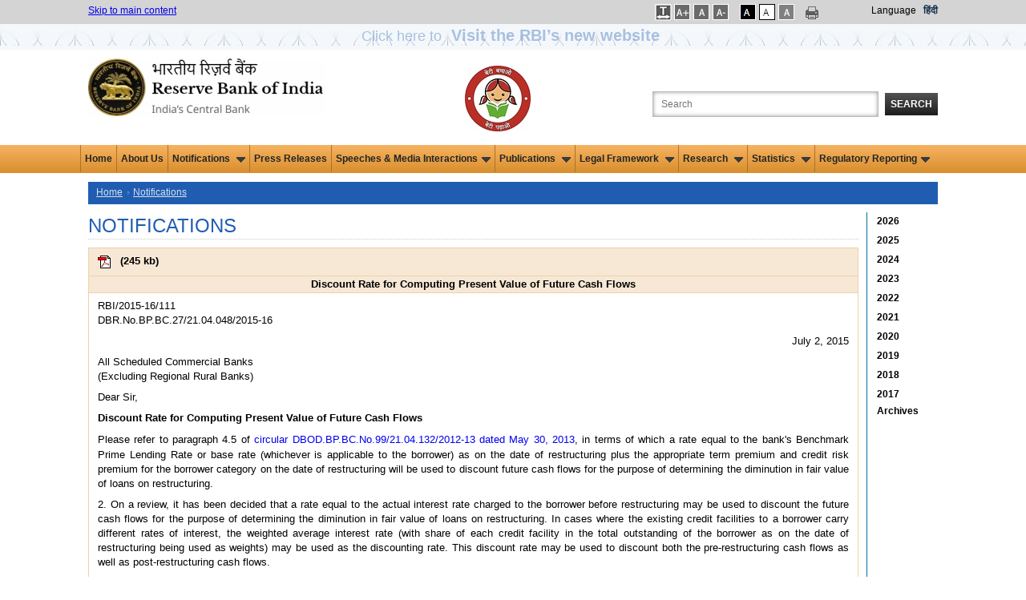

--- FILE ---
content_type: text/html; charset=utf-8
request_url: https://www.rbi.org.in/Scripts/NotificationUser.aspx?Id=9919&Mode=0
body_size: 17345
content:

<!DOCTYPE html PUBLIC "-//W3C//DTD XHTML 1.0 Transitional//EN" "http://www.w3.org/TR/xhtml1/DTD/xhtml1-transitional.dtd">
<html xmlns="http://www.w3.org/1999/xhtml">
<head>
    <meta charset="utf-8" />
    <meta http-equiv="X-UA-Compatible" content="IE=edge,chrome=1" />
    
    <title>Notifications - Reserve Bank of India</title>
    <meta name="description" content="Notifications - Reserve Bank of India" />
    <meta name="keyword" content="RBI Notifications" />

    <meta name="author" content="" />
    <meta name="viewport" content="width=device-width" />
    <script type="text/javascript" src="/js/libs/modernizr-2.5.3.min.js"></script>
   
</head>
<body onload="SetTreeStyles()">
    <form method="post" action="./NotificationUser.aspx?Id=9919&amp;Mode=0" id="form1">
<div class="aspNetHidden">
<input type="hidden" name="__EVENTTARGET" id="__EVENTTARGET" value="" />
<input type="hidden" name="__EVENTARGUMENT" id="__EVENTARGUMENT" value="" />
<input type="hidden" name="__VIEWSTATE" id="__VIEWSTATE" value="/wEPDwUKMTE3MjYxNDE1NmRkXayD9uEyhJrdpr39ScMZC7GwxOWGrn2rJqe/Ks4UW7Q=" />
</div>

<script type="text/javascript">
//<![CDATA[
var theForm = document.forms['form1'];
if (!theForm) {
    theForm = document.form1;
}
function __doPostBack(eventTarget, eventArgument) {
    if (!theForm.onsubmit || (theForm.onsubmit() != false)) {
        theForm.__EVENTTARGET.value = eventTarget;
        theForm.__EVENTARGUMENT.value = eventArgument;
        theForm.submit();
    }
}
//]]>
</script>


<div class="aspNetHidden">

	<input type="hidden" name="__VIEWSTATEGENERATOR" id="__VIEWSTATEGENERATOR" value="B1534F13" />
	<input type="hidden" name="__EVENTVALIDATION" id="__EVENTVALIDATION" value="/wEdAAwyD95OwORYpQspba8Cv5QSlK+XrsQEVyjeDxQ0A4GYXFBwzdjZXczwplb2HKGyLlrNyH2BRDHW7ZJm+s8yUnNgi6wX7g7V+51d5y/uZ409MaU74zTCJ05u4w6h9ODXzwxkOnLtYme9ze2BdjTwJgskP6t93AkC4GhUEhJREhdaXBugERoe+4YdP6+Dm7i9UwLINzYr5zRLekLCkqLwgivbfcX9ZaEV78oETjPwNTvjRyaLpyghhgB3dOM81YQT2c8CQ6VP7YnAVqzmNdtl269D2pxvpnhvx7CC4tK1qgCkMg==" />
</div>
    <input type="hidden" name="hdnYear" id="hdnYear" />
    <input type="hidden" name="hdnMonth" id="hdnMonth" value="0" />
    
<link href="/JQuery/css/jquery-ui-1.8.18.custom2.css" rel="stylesheet" type="text/css" />
<link href="/includes/print.css" rel="stylesheet" media="print" type="text/css" />

<link href="/Styles/960.css?v=1.0" rel="stylesheet" type="text/css" />
<link href="/Includes1/rbi.css?v=5.0" rel="Stylesheet" type="text/css" />
<script type="text/javascript" src="/js/libs/jquery-1.7.2.min.js"></script>
<script type="text/javascript" src="/JQuery/ui/jquery.ui.revampRBI.js"></script>
<script type="text/javascript" src="/js/ImgSaveDisable.js"></script>
<!--<script src='//tw.netcore.co.in/smartechclient.js'></script>
<script>
smartech('create', 'ADGMOT35CHFLVDHBJNIG50K968AU3Q5FOE3L6REE67CQ9HGBQ58G');
smartech('register', '4d6884e503ecf55a3339a37e98b711da');
smartech('identify', '');
smartech('dispatch', 1, { });
</script>-->
<script type="text/javascript">
  
//Redirect to mobile site start
    function detectmob() {
        if (screen.width <= 599 || screen.Height <= 975) {
            return true;
        } else {
            return false;
        }
    }

    if (detectmob()) {
       window.location.href = "https://m.rbi.org.in" + window.location.pathname;
		
       
    }
 //$(document).ready(function () { //for IAAP by ni
 //      $('.container_12').attr('role','main');
	
 //   });
	//Redirect to mobile site End
    $(document).ready(function () {
        Search();
	
    });

    function Search() {
        highlightTextAutocomplete();
        $(".autoSuggest").autocomplete({


            source: function (request, response) {
                var param = { keyWord: document.getElementById('txtSearch').value };

                $.ajax({
                    url: "../Home.aspx/GetKeywords",
                    data: JSON.stringify(param),
                    dataType: "json",
                    type: "POST",
                    contentType: "application/json; charset=utf-8",
                    dataFilter: function (data) { return data; },
                    success: function (data) {

                        if (data.d.length > 0) {
                            response($.map(data.d, function (item) {
                                return {
                                    value: RemoveSpecialChars(item)

                                }
                            }))
                        }
                        else {
                            response([{ label: "No results found", value: ""}]);
                        }
                    },
                    error: function (XMLHttpRequest, textStatus, errorThrown) {
                        alert(textStatus);
                    }
                });
            },

            //            select: function (event, ui) {
            //                if (ui.item.value != "") {
            //                    window.open("/scripts/SearchResults.aspx?search=" + ui.item.value, '_blank');
            //                }
            //            },
            minLength: 3

        });
    }

    function highlightTextAutocomplete() {

        var oldFn = $.ui.autocomplete.prototype._renderItem;

        $.ui.autocomplete.prototype._renderItem = function (ul, item) {

            var t = String(item.value).replace(
                new RegExp(this.term, "gi"),
                "<span class='ui-state-highlight'>$&</span>");
            if (item.value != "") {
                return $("<li class='borderAutocomplete'></li>")
                  .data("item.autocomplete", item)
                  .append("<a role='link'>" + t + "</a>")
                  .appendTo(ul);
            }

            else {
                return $("<li></li>")
                  .data("item.autocomplete", item)
                  .append("")
                  .appendTo(ul);
            }
        };
    }


    function RemoveSpecialChars(inputText) {
        var filteredString = inputText.replace(/[\*\^\'\!\@\$\.\#\(\)\-\?\<\>\;\"\&\+\{\}\:]/g, '');
        //alert(filteredString);
        return filteredString;
    }
    //    jQuery(document).ready(function () {
    //        var xmlhttp;
    //        jQuery("#txtSearch").autocomplete(
    //                    {
    //                        minLength: 3,
    //                        delay: 0,
    //                        source: function (request, response) {
    //                            if (!xmlhttp) {
    //                                if (window.XMLHttpRequest) {// code for IE7+, Firefox, Chrome, Opera, Safari
    //                                    xmlhttp = new XMLHttpRequest();
    //                                }
    //                                else {// code for IE6, IE5
    //                                    xmlhttp = new ActiveXObject("Microsoft.XMLHTTP");
    //                                }
    //                            }
    //                            else if (xmlhttp.readyState != 0) {
    //                                xmlhttp.abort();
    //                            }
    //                            xmlhttp.onreadystatechange = function () {
    //                                if (xmlhttp.readyState == 4 && xmlhttp.status == 200) {
    //                                    fetchedKeywords = xmlhttp.responseText.split("'");
    //                                    
    //                                    if (fetchedKeywords.length > 10) {
    //                                        fetchedKeywords.splice(10, fetchedKeywords.length - 10);
    //                                    }
    //                                    if (fetchedKeywords != "") response(fetchedKeywords);
    //                                    else response(null);
    //                                }
    //                            }
    //                            var input = document.getElementById("txtSearch").value;
    //                            xmlhttp.open("POST", "/Webservice/KeywordSearch.ashx?q=" + input, true);
    //                            xmlhttp.send();
    //                        }
    //                    });
    //    });

    function LoadSearchData(id, key) {
        if (id == "txtSearch") {
            if (key == 13) {
                validateSearchText();
                return false;
            }
        }
        else validateSearchText();
        return true;
    }
    function validateSearchText() {
        if (validation()) {
            var strloc = new String(document.location.href.toString());
            if (strloc.indexOf("SearchResults.aspx") == -1) {//             
                window.open("/scripts/SearchResults.aspx?search=" + document.getElementById("txtSearch").value);
            }
            else window.open("/scripts/SearchResults.aspx?search=" + document.getElementById("txtSearch").value, '_parent');
        }
    }
    function validation() {
        strSearch = trim(document.getElementById('txtSearch').value);
        if (strSearch == "") { alert('Please enter the search text'); return false; }
        else {
            //var strFilterChars = new RegExp("[~`!@#$%^&*()_+-={}\\[\\]:/\\\\\";|'<>,.?]");
            var strFilterChars = new RegExp("^[0-9a-zA-Z ]*$");
            if (!strFilterChars.test(strSearch)) { alert("Please remove special characters from search text"); return false; }
        }
        return true;
    }
    function trim(value) {
        value = value.replace(/^\s+/, '');
        value = value.replace(/\s+$/, '');
        return value;
    }

</script>

    <style type="text/css">
    .blink_msm1 
{
    -webkit-animation-name: blinker;
    -webkit-animation-duration: 3s;
    -webkit-animation-timing-function: linear;
    -webkit-animation-iteration-count: infinite;

    -moz-animation-name: blinker;
    -moz-animation-duration: 3s;
    -moz-animation-timing-function: linear;
    -moz-animation-iteration-count: infinite;

    animation-name: blinker;
    animation-duration: 3s;
    animation-timing-function: linear;
    animation-iteration-count: infinite;
}
@-moz-keyframes blinker {  
    0% { opacity: 1.0; }
    50% { opacity: 0.0; }
    100% { opacity: 1.0; }
}

@-webkit-keyframes blinker {  
    0% { opacity: 1.0; }
    50% { opacity: 0.0; }
    100% { opacity: 1.0; }
}

@keyframes blinker {  
    0% { opacity: 1.0; }
    50% { opacity: 0.0; }
    100% { opacity: 1.0; }
}

.blink_NewWebsite {
        animation:blinker 1.5s linear 3;
        color:blue;
        font-size:1.5em;
        margin-bottom:0px;
        }
    @keyframes blinker
    {
        50%{
            opacity:0;
        }
    }

.sr-only {
position: absolute;
left: -9999px;
}
</style>
<div class="top_setting">
    <div class="container_12">
        <div class="grid_5 top_settings">
            <a href="#mainsection">Skip to main content </a>
        </div>
        <div id="UsrFontCntr_tblThemes" style="float: right" class="grid_4 prefix_3 top_settings">
            <ul style="margin:0px; padding:0px;">
               <li class="fonts"> 
                <a id="UsrFontCntr_LinkBtnSpace" title="Increase Line Spacing" href="javascript:__doPostBack(&#39;UsrFontCntr$LinkBtnSpace&#39;,&#39;&#39;)" style="text-decoration:none;"><img src="/images/letspace.png" alt="Increase Font Size" />
                                <span id="UsrFontCntr_spanBtnSpace" class="sr-only"></span></a>                                
            </li>

            <li class="fonts">
                <a id="UsrFontCntr_LinkBtnFontIncrease" title="Increase Font Size" href="javascript:__doPostBack(&#39;UsrFontCntr$LinkBtnFontIncrease&#39;,&#39;&#39;)" style="text-decoration:none;"><img src="/images/font-increase.gif" alt="Increase Font Size" />
                    <span id="UsrFontCntr_spanFontIncrease" class="sr-only"></span></a>
            </li>
            <li class="fonts">
                <a id="UsrFontCntr_LinkBtnFontRegular" title="Regular Font Size" href="javascript:__doPostBack(&#39;UsrFontCntr$LinkBtnFontRegular&#39;,&#39;&#39;)" style="text-decoration:none;"><img src="/images/font-reset.gif" alt="Regular Font Size" />
                    <span id="UsrFontCntr_spanFontRegular" class="sr-only">Selected</span></a>
            </li>
            <li class="fonts">
                <a id="UsrFontCntr_LinkBtnFontDecrease" title="Decrease Font Size" href="javascript:__doPostBack(&#39;UsrFontCntr$LinkBtnFontDecrease&#39;,&#39;&#39;)" style="text-decoration:none;"><img src="/images/font-decrease.gif" alt="Decrease Font Size" />
                    <span id="UsrFontCntr_spanFontDecrease" class="sr-only"></span></a>
            </li></ul>
		<ul style="margin:0px;padding:0px;">
            <li class="black">
                <a id="UsrFontCntr_LinkBtnAccessibilty" title="Apply Dark Theme" href="javascript:__doPostBack(&#39;UsrFontCntr$LinkBtnAccessibilty&#39;,&#39;&#39;)" style="text-decoration:none;"><img src="/images/dark-theme.gif" alt="Apply Dark Theme" />
                    <span id="UsrFontCntr_spanAccessibilty" class="sr-only"></span></a>
            </li>
            <li class="white">
                <a id="UsrFontCntr_LinkBtnUndoAccessibilty" title="Apply Normal Theme" href="javascript:__doPostBack(&#39;UsrFontCntr$LinkBtnUndoAccessibilty&#39;,&#39;&#39;)" style="text-decoration:none;"><img src="/images/bright-theme.gif" alt="Apply Normal Theme" />
                     <span id="UsrFontCntr_spanUndoAccessibilty" class="sr-only">Selected</span></a>
            </li>
            <li class="white">
            <a id="UsrFontCntr_LinkBtnGreyScale" title="Apply Grey Theme" href="javascript:__doPostBack(&#39;UsrFontCntr$LinkBtnGreyScale&#39;,&#39;&#39;)" style="text-decoration:none;"><img src="/images/graytheme.gif" alt="Apply Gray Theme" />
                                <span id="UsrFontCntr_spanGreyScale" class="sr-only"></span></a></li>

            

            </ul>
		<div>
		     <a href="#" onclick="javascript:window.print();" id="A1" title="Print This Page" style="text-decoration:none;" >
                <img src="/images/print-icon.png" alt="Print this page" class="print" />
		</a></div>
            <div style="float: right">
                <label style="margin-right: 6px;color: #000000;">
                    Language</label>
			<a class="link1" id="lnkhindi" title="Hindi site" style="color:#122c4d !important;" href="https://www.rbi.org.in/hindi/Home.aspx">हिंदी</a>
			
			</div>
                    
        </div>
        <div class="clearfix">
        </div>
    </div>
     <div>
         <div style="background: url(/images/Innerstripbg1.jpg);height: 32px;min-width: 100%;float: left;background-repeat: repeat;text-align: center;">
            <a class="blink_NewWebsite" target="_blank" href="https://website.rbi.org.in" style="color: #205db1;text-decoration: none;">
            <span>Click here to <b><span style="font-size: 20px;padding: 7px;">Visit the RBI’s new website</span></b>
                </span></a>
        </div>
     </div>
</div>
<div class="container_12">
    <div class="grid_4" role="banner">
        <div class="logo">
            <a href="/home.aspx" title="Official website of Reserve Bank of India">
                <img src="/images/rbi-company-logo.jpg" alt="Reserve Bank of India" title="Official website of Reserve Bank of India" /></a></div>
    </div>
    <div class="grid_5" align="right" role="search" style="float: right">
        <label for="searchbox" class="search_label">
            Search the Website</label>
        <input name="UsrFontCntr$txtSearch" type="text" maxlength="103" id="txtSearch" class="search_box autoSuggest" title="Search the Website" aria-label="Search the Website" onkeydown="return LoadSearchData(&#39;txtSearch&#39;,event.keyCode);" placeHolder="Search" />
        <button id="btnSearch" onclick="return LoadSearchData('btnSearch',event.keyCode);"
            type="button" class="search_button">
            Search</button>
    </div>
	<div class="grid_2" align="CENTER" role="" style="float: right">
        <div class="logo" >
            
            <img src="../images/BBBP_Logo_4.jpg" alt="Beti Bachao Beti Padhao Logo" style="padding-top: 10px;">
        </div>
    	</div>
    <div class="clearfix">
    </div>
</div>
<!--  NAVIGATION START-->
<nav role="navigation" aria-label="Main">
       <div class="top-newmenu">
		<div class="midmenu">
        <ul>
			  <li><a href="https://rbi.org.in/home.aspx">Home</a></li>
			  <li><a href="/Scripts/AboutusDisplay.aspx">About Us</a></li>
			  
            <li class="hasSubmenu"><a href="#">Notifications <img src="/images/down.gif" alt="" class="downarrowclass" style="border:0; padding-left: 5px"></a>
                <ul>
                  <li><a href="../Scripts/NotificationUser.aspx">Notifications </a></li>
                  <li><a href="../Scripts/BS_ViewMasterDirections.aspx">Master Directions </a></li>
                  <li><a href="../Scripts/BS_ViewMasterCirculardetails.aspx">Master Circulars </a></li> 
                  <li><a href="../Scripts/DraftNotificationsGuildelines.aspx">Draft Notifications/Guidelines </a></li> 
                  <li><a href="../Scripts/BS_ViewREwiseDraftDirections.aspx">Draft Directions (RE-wise)</a></li> 
                  <li><a href="../Scripts/BS_CircularIndexDisplay.aspx">Index To RBI Circulars </a></li>
                  <li><a href="../Scripts/BS_ViewListofstandalonecirculars.aspx">Standalone Circulars </a></li> 
                  <li class="last"><a href="../Scripts/NotificationUserWithdrawnCircular.aspx">Circulars Withdrawn </a></li>
                </ul>
              </li>

			  <li><a href="/Scripts/BS_PressReleaseDisplay.aspx">Press Releases</a></li>
			  

            <li class="hasSubmenu"><a href="#">Speeches & Media Interactions<img src="/images/down.gif" alt="" class="downarrowclass" style="border:0; padding-left: 5px"></a>
                <ul>
                  <li><a href="/Scripts/BS_ViewSpeeches.aspx">Speeches</a></li>
                  <li><a href="/Scripts/BS_ViewInterviews.aspx">Media Interactions</a></li>
                  <li><a href="/Scripts/Lectures.aspx">Memorial Lectures</a></li>
                  <li class="last"><a href="/Scripts/BS_ViewPodcast.aspx">Podcasts</a></li>
                </ul>
              </li>
              
              <li class="hasSubmenu"><a href="#">Publications <img src="/images/down.gif" alt="" class="downarrowclass" style="border:0; padding-left: 5px"></a>
                <ul>
		  <li><a href="../Scripts/Publications.aspx?publication=Biennial">Biennial</a></li>
                  <li><a href="/Scripts/Publications.aspx?publication=Annual">Annual</a></li>
                  <li><a href="/Scripts/Publications.aspx?publication=HalfYearly">Half-Yearly</a></li>
                  <li><a href="/Scripts/Publications.aspx?publication=Quarterly">Quarterly</a></li>
		          <li><a href="/Scripts/Publications.aspx?publication=Bimonthly">Bi-monthly</a></li>
                  <li><a href="/Scripts/Publications.aspx?publication=Monthly">Monthly</a></li>
                  <li><a href="/Scripts/Publications.aspx?publication=Weekly">Weekly</a></li>
                  <li><a href="/Scripts/Publications.aspx?publication=Occasional">Occasional</a></li>
                   <li><a href="/Scripts/Publications.aspx?publication=Reports">Reports</a></li>
		            <li class="last"><a href="/Scripts/OccasionalPublications.aspx?head=Working Papers">Working Papers</a></li>
	   	            

                </ul>
              </li>

			  
              
             <li class="hasSubmenu"><a href="#">Legal Framework <img src="/images/down.gif" alt="" class="downarrowclass" style="border:0; padding-left: 5px"></a>
                <ul>
                  <li><a href="/Scripts/Act.aspx">Act </a></li>
                   <li><a href="/Scripts/Rules.aspx">Rules </a></li>
                    <li><a href="/Scripts/Regulations.aspx">Regulations </a></li> 
                    <li class="last"><a href="/Scripts/Schemes.aspx">Schemes </a></li>
                </ul>
              </li>
            	
	     
		<li class="hasSubmenu"><a href="#">Research <img src="/images/down.gif" alt="" class="downarrowclass" style="border:0; padding-left: 5px"></a>
	        <ul>
                <li><a href="/Scripts/ExternalResearchSchemes.aspx">External Research Schemes</a></li>
                <li><a href="/Scripts/OccasionalPapers.aspx">RBI Occasional Papers</a></li>
                <li><a href="/Scripts/OccasionalPublications.aspx?head=Working%20Papers">Working Papers</a></li>
                <li><a href="/Scripts/BS_ViewBulletin.aspx">RBI Bulletin</a></li>
	            <li><a href="/Scripts/Project1.aspx">History</a></li>
                <li><a href="/Scripts/Occas_DRG_Studies.aspx">DRG Studies</a></li>
                <li><a href="/Scripts/KLEMS.aspx">KLEMS</a></li>
		        <li class="last"><a href="/Scripts/StateStatisticsFinances.aspx">State Statistics and Finances</a></li>
                </ul>
           </li>
	    
              <li class="hasSubmenu"><a href="#">Statistics <img src="/images/down.gif" alt="" class="downarrowclass" style="border:0; padding-left: 5px"></a>
                <ul>
                  <li><a href="/Scripts/Statistics.aspx">Data Releases</a></li>
                  <li><a href="https://data.rbi.org.in" target="_blank">Database on Indian Economy</a></li>
                  <li class="last"><a href="/scripts/FS_PDS.aspx">Public Debt Statistics</a></li>
                </ul>
              </li>

              <li class="hasSubmenu"><a href="#">Regulatory Reporting<img src="/images/down.gif" alt="" class="downarrowclass" style="border:0; padding-left: 5px"></a>
				 <ul>
					<li><a href="/scripts/BS_Listofallreturns.aspx">List of Returns</a></li>
					
                    <li><a href="/scripts/DataDefinition.aspx">Data Definition</a>
                        <!--<ul>
                            <li><a href="../scripts/Assets.aspx">Assets</a></li>
							<li><a href="../Scripts/Liabilities.aspx">Liabilities</a></li>	
							<li><a href="../Scripts/OffBalanceSheetItems.aspx">Off-Balance Sheet Items</a></li>
							<li><a href="../Scripts/ProfitandLossAccountItems.aspx">Profit and Loss Account Items</a></li>
							<li><a href="../Scripts/Miscellaneous.aspx">Miscellaneous</a></li>
                        </ul>-->
                    </li>

					<li><a href="/scripts/ValidationRules.aspx">Validation rules/ Taxonomy</a></li>
					<li><a href="/scripts/ReportingPlaform.aspx">List of RBI Reporting Portals</a></li>
					<li class="last"><a href="/scripts/ReportingFAQ.aspx">FAQs of RBI Reporting Portals</a></li>


                </ul>
             </li>


              

        </ul>
    
 </div>
</div>
</nav>
<!--  NAVIGATION END-->
<!--HEADER END-->
<input type="submit" name="UsrFontCntr$btn" value="" id="btn" style="visibility: hidden; height: 0px; width: 0px;" />

<script type="text/javascript">
    function SetLink() {
        //a.href = "https://www.rbi.org.in/hindi/Home.aspx";
        var txt="This will lead you to Hindi (हिन्दी) language website. Are you sure you want to switch to this language?"
        if(window.confirm(txt)==true){
            document.cookie = 'preferLang' + '=;secure; expires=Thu, 01-Jan-70 00:00:01 GMT;path=/;';
            window.location.replace("https://www.rbi.org.in/hindi/");
        }
        else return false;
        
    }


// Open submenu on Enter/Space by ni

/*const allMenuItems = document.querySelectorAll("nav ul li");
allMenuItems.forEach(item => {
item.addEventListener("focusin", (event) => {	
		if(item.className.includes('hasSubmenu')){
		}	
		else{
			const allMenuItems1 = document.querySelectorAll(".hasSubmenu");
		allMenuItems1.forEach(item1 => {
			item1.classList.remove('focused');
			//if(item!==item1)
			//rollback(item1)
		});
		}
								
		item.classList.add('focused');
	});
	item.addEventListener("focusout", (event) => {
		
		if(!item.className.includes('focused')){
		
		//rollback(item)
		//item.className="hasSubmenu"
		}
		item.classList.remove('focused');
	});
});*/

	const allMenuItems = document.querySelectorAll("nav ul li");
	
	allMenuItems.forEach(item => {
		item.addEventListener("focusin", (event) => {	
			const MenuText =event.target.textContent;
			const allMenuItems1 = document.querySelectorAll(".hasSubmenu");
			allMenuItems1.forEach(item1 => {
				if (MenuText === 'Press Releases')
				{	
					//alert(MenuText);
					item1.classList.remove('focused');
					rollback(item1)
					item1.classList.remove('open');
				}
			});
			
		});
	});


const menuItems = document.querySelectorAll(".hasSubmenu");
menuItems.forEach(item => {
	item.addEventListener("mouseenter", (event) => {
		item.className="hasSubmenu open focused"
		expandThis(item);
	});
	item.addEventListener("mouseleave", (event) => {		
		rollback(item)
		item.className="hasSubmenu"
	});
	item.addEventListener("focusin", (event) => {		
		const allMenuItems = document.querySelectorAll("nav ul li");
		allMenuItems.forEach(item1 => {
			item1.classList.remove('focused');
			if(item!==item1)
			rollback(item1)
			item1.classList.remove('open');	
		});							
		item.classList.add('focused');
	});
	item.addEventListener("focusout", (event) => {
		
		if(!item.className.includes('focused')){
		
		rollback(item)
		item.className="hasSubmenu"
		}
		item.classList.remove('focused');
		item.classList.remove('open');
	});

    item.addEventListener("keydown", (event) => {
        if (event.key === "Enter" || event.key === " ") {
		if(item.className.includes("hasSubmenu open")){
			rollback(item)
			item.className="hasSubmenu"
		}
		else{
          	item.className="hasSubmenu open focused"
		var ele=item.querySelectorAll("a")[0];
		//ele.css('aria-expanded','true');
		//var elel=item.querySelectorAll("ul")[0]; $(elel).trigger('mouseenter');
		expandThis(item);	
		}
				
        }
	//var ctrlUl=item.querySelectorAll("ul");
	//ctrlUl[0].css('display','block');
    });
	
});
function expandThis(menu){
 var $targetul = $(menu).children("ul:eq(0)")
				    if ($targetul.queue().length <= 1) //if 1 or less queued animations
				        if (this.istopheader)
					$targetul.css({ left: $(this).children('a').eq(0).position().left, top: $mainmenu.position().top + this._dimensions.h - 2 })
				            
				    if (document.all && !window.XMLHttpRequest) //detect IE6 or less, fix issue with overflow
				        $mainmenu.find('ul').css({ overflow: (this.istopheader) ? 'hidden' : 'visible' })
					
					//$targetul.trigger('mouseenter');
				    $targetul.dequeue().stop(true, true).slideDown(droplinemenu.animateduration.over)
}
const menuItemsf = document.querySelectorAll("nav .midmenu ul li");

menuItemsf.forEach(item => {
    item.addEventListener("keydown", (event) => {
	//if (event.key !== "Enter" && event.key !== "Shift" ) {	
	if(item.className.includes("last") ){
		 if (pressedKeys['shift'] && event.key === "Tab"){}else{
		var lastItem = document.getElementsByClassName('hasSubmenu open');
		rollback(lastItem[0])
		lastItem[0].className="hasSubmenu";
		}
	}
	//}
	});
	
	});
	

function rollback(menu){
 var $targetul = $(menu).children("ul:eq(0)")
$targetul.dequeue().stop(true, true).slideUp(droplinemenu.animateduration.out);
//$targetul[0].style.display='';
}
 

function setLetterSpace(val) {
    
	
    if (false) {
                    document.body.setAttribute("style", "letter-spacing:1px; line-height:20px; word-spacing:2px;");
       
    }
    else {
                    document.body.removeAttribute("style");
    }
    return false;

    
    }
   
</script>
    <div>
        <div role="main" class="container_12">
            <a id="mainsection" name="mainsection"></a>
            
            <nav aria-label="Breadcrumb" class="grid_12 breadcrumbs"> <ul>
                    <li><a href="../Home.aspx">Home</a></li>
                    <span id="lblNav"><li><a href="NotificationUser.aspx">Notifications</a></li></span>
                </ul>

            </nav>
            <div class="clear">
            </div>
            
            <div id="pnlDetails" class="grid_11 omega right_blue_border">
	
                <div>
                    <div id="NotificationUser" class="text1">
                        
                        
                         <h1 class="page_title">
                            Notifications</h1>
                        <div id="example-min">
                            <div id="doublescroll">
                                <table width="100%" border="0" align="center" cellpadding="0" cellspacing="0">
                                    
                                    <table class="tablebg" width="100%"><tr><td class="tableheader"><a id='APDF_111CIRE1F4DF4B8EE14370914B8E7D08F01C12' target="_blank" href="https://rbidocs.rbi.org.in/rdocs/notification/PDFs/111CIRE1F4DF4B8EE14370914B8E7D08F01C12.PDF" aria-labelledby='APDF_111CIRE1F4DF4B8EE14370914B8E7D08F01C12 SPDF_111CIRE1F4DF4B8EE14370914B8E7D08F01C12'>
   <img alt='PDF - Discount Rate for Computing Present Value of Future Cash Flows' style='padding: 8px;' src="../Images/pdf.gif" border="0" align="absmiddle"></a> (<span id='SPDF_111CIRE1F4DF4B8EE14370914B8E7D08F01C12' aria-hidden="true">245 kb</span>)</td></tr><tr><td align="center" class="tableheader"><b>Discount Rate for Computing Present Value of Future Cash Flows</b></td></tr><tr class="tablecontent2"><td><table width="100%" border="0" align="center" class="td">  <tr>    <td><p>RBI/2015-16/111<br>    DBR.No.BP.BC.27/21.04.048/2015-16</p>    <p align="right">July 2, 2015</p>    <p>All Scheduled Commercial Banks<br>      (Excluding Regional Rural Banks)</p>    <p>Dear Sir,</p>    <p class="head">Discount Rate for Computing Present Value of Future Cash Flows</p>    <p>Please refer to paragraph 4.5 of <a href="NotificationUser.aspx?Id=8008&Mode=0" target="_blank" class="links">circular DBOD.BP.BC.No.99/21.04.132/2012-13 dated May 30, 2013</a>, in terms of which a rate equal to the bank's Benchmark Prime Lending Rate or base rate (whichever is applicable to the borrower) as on the date of restructuring plus the appropriate term premium and credit risk premium for the borrower category on the date of restructuring will be used to discount future cash flows for the purpose of determining the diminution in fair value of loans on restructuring.</p>    <p>2. On a review, it has been decided that a rate equal to the actual interest rate charged to the borrower before restructuring may be used to discount the future cash flows for the purpose of determining the diminution in fair value of loans on restructuring. In cases where the existing credit facilities to a borrower carry different rates of interest, the weighted average interest rate (with share of each credit facility in the total outstanding of the borrower as on the date of restructuring being used as weights) may be used as the discounting rate. This discount rate may be used to discount both the pre-restructuring cash flows as well as post-restructuring cash flows.</p>    <p>3. The above methodology may be consistently used wherever banks are required to compute fair/present value of loans under the guidelines issued by the Reserve Bank of India, including for the purpose of computing net present value of project loans as required in terms of <a href="NotificationUser.aspx?Id=9406&Mode=0" target="_blank" class="links">circular DBR.No.BP.BC.53/21.04.132/2014-15 dated December 15, 2014</a>. It is clarified that this instruction will be applicable to all projects where changes in amortisation schedule have been carried out under the above circular. </p>    <p>Yours faithfully,</p>    <p>(Sudarshan Sen)<br>      Chief General Manager-in-Charge</p>   </td>  </tr></table></td></tr></table>
                                </table>
                            </div>
                            <br />
                            <div align="right">
                                </div>
                        </div>
                    </div>
                </div>
            
</div>
            <div class="grid_1 archives alpha">
                <span id="DateSettree_lbltree"><div class="grid_subtree archives alpha" id="treeYearMonth_PR"><h2 class="accordionButton year" ><a href="#" style="text-decoration:none;" aria-expanded="false"  id="btn2026">2026</a></h2><div class="accordionContent month" id="2026"><ul class="accordionlist"><li><a href="#" id="20260" onclick='GetYearMonth("2026","0")'>All Months</a></li><li><a href="#" id="20261" onclick='GetYearMonth("2026","1")'>January</a></li><li><a href="#" id="20262" onclick='GetYearMonth("2026","2")'>February</a></li><li><a href="#" id="20263" onclick='GetYearMonth("2026","3")'>March</a></li><li><a href="#" id="20264" onclick='GetYearMonth("2026","4")'>April</a></li><li><a href="#" id="20265" onclick='GetYearMonth("2026","5")'>May</a></li><li><a href="#" id="20266" onclick='GetYearMonth("2026","6")'>June</a></li><li><a href="#" id="20267" onclick='GetYearMonth("2026","7")'>July</a></li><li><a href="#" id="20268" onclick='GetYearMonth("2026","8")'>August</a></li><li><a href="#" id="20269" onclick='GetYearMonth("2026","9")'>September</a></li><li><a href="#" id="202610" onclick='GetYearMonth("2026","10")'>October</a></li><li><a href="#" id="202611" onclick='GetYearMonth("2026","11")'>November</a></li><li><a href="#" id="202612" onclick='GetYearMonth("2026","12")'>December</a></li></ul></div><h2 class="accordionButton year" ><a href="#" style="text-decoration:none;" aria-expanded="false"  id="btn2025">2025</a></h2><div class="accordionContent month" id="2025"><ul class="accordionlist"><li><a href="#" id="20250" onclick='GetYearMonth("2025","0")'>All Months</a></li><li><a href="#" id="20251" onclick='GetYearMonth("2025","1")'>January</a></li><li><a href="#" id="20252" onclick='GetYearMonth("2025","2")'>February</a></li><li><a href="#" id="20253" onclick='GetYearMonth("2025","3")'>March</a></li><li><a href="#" id="20254" onclick='GetYearMonth("2025","4")'>April</a></li><li><a href="#" id="20255" onclick='GetYearMonth("2025","5")'>May</a></li><li><a href="#" id="20256" onclick='GetYearMonth("2025","6")'>June</a></li><li><a href="#" id="20257" onclick='GetYearMonth("2025","7")'>July</a></li><li><a href="#" id="20258" onclick='GetYearMonth("2025","8")'>August</a></li><li><a href="#" id="20259" onclick='GetYearMonth("2025","9")'>September</a></li><li><a href="#" id="202510" onclick='GetYearMonth("2025","10")'>October</a></li><li><a href="#" id="202511" onclick='GetYearMonth("2025","11")'>November</a></li><li><a href="#" id="202512" onclick='GetYearMonth("2025","12")'>December</a></li></ul></div><h2 class="accordionButton year" ><a href="#" style="text-decoration:none;" aria-expanded="false"  id="btn2024">2024</a></h2><div class="accordionContent month" id="2024"><ul class="accordionlist"><li><a href="#" id="20240" onclick='GetYearMonth("2024","0")'>All Months</a></li><li><a href="#" id="20241" onclick='GetYearMonth("2024","1")'>January</a></li><li><a href="#" id="20242" onclick='GetYearMonth("2024","2")'>February</a></li><li><a href="#" id="20243" onclick='GetYearMonth("2024","3")'>March</a></li><li><a href="#" id="20244" onclick='GetYearMonth("2024","4")'>April</a></li><li><a href="#" id="20245" onclick='GetYearMonth("2024","5")'>May</a></li><li><a href="#" id="20246" onclick='GetYearMonth("2024","6")'>June</a></li><li><a href="#" id="20247" onclick='GetYearMonth("2024","7")'>July</a></li><li><a href="#" id="20248" onclick='GetYearMonth("2024","8")'>August</a></li><li><a href="#" id="20249" onclick='GetYearMonth("2024","9")'>September</a></li><li><a href="#" id="202410" onclick='GetYearMonth("2024","10")'>October</a></li><li><a href="#" id="202411" onclick='GetYearMonth("2024","11")'>November</a></li><li><a href="#" id="202412" onclick='GetYearMonth("2024","12")'>December</a></li></ul></div><h2 class="accordionButton year" ><a href="#" style="text-decoration:none;" aria-expanded="false"  id="btn2023">2023</a></h2><div class="accordionContent month" id="2023"><ul class="accordionlist"><li><a href="#" id="20230" onclick='GetYearMonth("2023","0")'>All Months</a></li><li><a href="#" id="20231" onclick='GetYearMonth("2023","1")'>January</a></li><li><a href="#" id="20232" onclick='GetYearMonth("2023","2")'>February</a></li><li><a href="#" id="20233" onclick='GetYearMonth("2023","3")'>March</a></li><li><a href="#" id="20234" onclick='GetYearMonth("2023","4")'>April</a></li><li><a href="#" id="20235" onclick='GetYearMonth("2023","5")'>May</a></li><li><a href="#" id="20236" onclick='GetYearMonth("2023","6")'>June</a></li><li><a href="#" id="20237" onclick='GetYearMonth("2023","7")'>July</a></li><li><a href="#" id="20238" onclick='GetYearMonth("2023","8")'>August</a></li><li><a href="#" id="20239" onclick='GetYearMonth("2023","9")'>September</a></li><li><a href="#" id="202310" onclick='GetYearMonth("2023","10")'>October</a></li><li><a href="#" id="202311" onclick='GetYearMonth("2023","11")'>November</a></li><li><a href="#" id="202312" onclick='GetYearMonth("2023","12")'>December</a></li></ul></div><h2 class="accordionButton year" ><a href="#" style="text-decoration:none;" aria-expanded="false"  id="btn2022">2022</a></h2><div class="accordionContent month" id="2022"><ul class="accordionlist"><li><a href="#" id="20220" onclick='GetYearMonth("2022","0")'>All Months</a></li><li><a href="#" id="20221" onclick='GetYearMonth("2022","1")'>January</a></li><li><a href="#" id="20222" onclick='GetYearMonth("2022","2")'>February</a></li><li><a href="#" id="20223" onclick='GetYearMonth("2022","3")'>March</a></li><li><a href="#" id="20224" onclick='GetYearMonth("2022","4")'>April</a></li><li><a href="#" id="20225" onclick='GetYearMonth("2022","5")'>May</a></li><li><a href="#" id="20226" onclick='GetYearMonth("2022","6")'>June</a></li><li><a href="#" id="20227" onclick='GetYearMonth("2022","7")'>July</a></li><li><a href="#" id="20228" onclick='GetYearMonth("2022","8")'>August</a></li><li><a href="#" id="20229" onclick='GetYearMonth("2022","9")'>September</a></li><li><a href="#" id="202210" onclick='GetYearMonth("2022","10")'>October</a></li><li><a href="#" id="202211" onclick='GetYearMonth("2022","11")'>November</a></li><li><a href="#" id="202212" onclick='GetYearMonth("2022","12")'>December</a></li></ul></div><h2 class="accordionButton year" ><a href="#" style="text-decoration:none;" aria-expanded="false"  id="btn2021">2021</a></h2><div class="accordionContent month" id="2021"><ul class="accordionlist"><li><a href="#" id="20210" onclick='GetYearMonth("2021","0")'>All Months</a></li><li><a href="#" id="20211" onclick='GetYearMonth("2021","1")'>January</a></li><li><a href="#" id="20212" onclick='GetYearMonth("2021","2")'>February</a></li><li><a href="#" id="20213" onclick='GetYearMonth("2021","3")'>March</a></li><li><a href="#" id="20214" onclick='GetYearMonth("2021","4")'>April</a></li><li><a href="#" id="20215" onclick='GetYearMonth("2021","5")'>May</a></li><li><a href="#" id="20216" onclick='GetYearMonth("2021","6")'>June</a></li><li><a href="#" id="20217" onclick='GetYearMonth("2021","7")'>July</a></li><li><a href="#" id="20218" onclick='GetYearMonth("2021","8")'>August</a></li><li><a href="#" id="20219" onclick='GetYearMonth("2021","9")'>September</a></li><li><a href="#" id="202110" onclick='GetYearMonth("2021","10")'>October</a></li><li><a href="#" id="202111" onclick='GetYearMonth("2021","11")'>November</a></li><li><a href="#" id="202112" onclick='GetYearMonth("2021","12")'>December</a></li></ul></div><h2 class="accordionButton year" ><a href="#" style="text-decoration:none;" aria-expanded="false"  id="btn2020">2020</a></h2><div class="accordionContent month" id="2020"><ul class="accordionlist"><li><a href="#" id="20200" onclick='GetYearMonth("2020","0")'>All Months</a></li><li><a href="#" id="20201" onclick='GetYearMonth("2020","1")'>January</a></li><li><a href="#" id="20202" onclick='GetYearMonth("2020","2")'>February</a></li><li><a href="#" id="20203" onclick='GetYearMonth("2020","3")'>March</a></li><li><a href="#" id="20204" onclick='GetYearMonth("2020","4")'>April</a></li><li><a href="#" id="20205" onclick='GetYearMonth("2020","5")'>May</a></li><li><a href="#" id="20206" onclick='GetYearMonth("2020","6")'>June</a></li><li><a href="#" id="20207" onclick='GetYearMonth("2020","7")'>July</a></li><li><a href="#" id="20208" onclick='GetYearMonth("2020","8")'>August</a></li><li><a href="#" id="20209" onclick='GetYearMonth("2020","9")'>September</a></li><li><a href="#" id="202010" onclick='GetYearMonth("2020","10")'>October</a></li><li><a href="#" id="202011" onclick='GetYearMonth("2020","11")'>November</a></li><li><a href="#" id="202012" onclick='GetYearMonth("2020","12")'>December</a></li></ul></div><h2 class="accordionButton year" ><a href="#" style="text-decoration:none;" aria-expanded="false"  id="btn2019">2019</a></h2><div class="accordionContent month" id="2019"><ul class="accordionlist"><li><a href="#" id="20190" onclick='GetYearMonth("2019","0")'>All Months</a></li><li><a href="#" id="20191" onclick='GetYearMonth("2019","1")'>January</a></li><li><a href="#" id="20192" onclick='GetYearMonth("2019","2")'>February</a></li><li><a href="#" id="20193" onclick='GetYearMonth("2019","3")'>March</a></li><li><a href="#" id="20194" onclick='GetYearMonth("2019","4")'>April</a></li><li><a href="#" id="20195" onclick='GetYearMonth("2019","5")'>May</a></li><li><a href="#" id="20196" onclick='GetYearMonth("2019","6")'>June</a></li><li><a href="#" id="20197" onclick='GetYearMonth("2019","7")'>July</a></li><li><a href="#" id="20198" onclick='GetYearMonth("2019","8")'>August</a></li><li><a href="#" id="20199" onclick='GetYearMonth("2019","9")'>September</a></li><li><a href="#" id="201910" onclick='GetYearMonth("2019","10")'>October</a></li><li><a href="#" id="201911" onclick='GetYearMonth("2019","11")'>November</a></li><li><a href="#" id="201912" onclick='GetYearMonth("2019","12")'>December</a></li></ul></div><h2 class="accordionButton year" ><a href="#" style="text-decoration:none;" aria-expanded="false"  id="btn2018">2018</a></h2><div class="accordionContent month" id="2018"><ul class="accordionlist"><li><a href="#" id="20180" onclick='GetYearMonth("2018","0")'>All Months</a></li><li><a href="#" id="20181" onclick='GetYearMonth("2018","1")'>January</a></li><li><a href="#" id="20182" onclick='GetYearMonth("2018","2")'>February</a></li><li><a href="#" id="20183" onclick='GetYearMonth("2018","3")'>March</a></li><li><a href="#" id="20184" onclick='GetYearMonth("2018","4")'>April</a></li><li><a href="#" id="20185" onclick='GetYearMonth("2018","5")'>May</a></li><li><a href="#" id="20186" onclick='GetYearMonth("2018","6")'>June</a></li><li><a href="#" id="20187" onclick='GetYearMonth("2018","7")'>July</a></li><li><a href="#" id="20188" onclick='GetYearMonth("2018","8")'>August</a></li><li><a href="#" id="20189" onclick='GetYearMonth("2018","9")'>September</a></li><li><a href="#" id="201810" onclick='GetYearMonth("2018","10")'>October</a></li><li><a href="#" id="201811" onclick='GetYearMonth("2018","11")'>November</a></li><li><a href="#" id="201812" onclick='GetYearMonth("2018","12")'>December</a></li></ul></div><h2 class="accordionButton year" ><a href="#" style="text-decoration:none;" aria-expanded="false"  id="btn2017">2017</a></h2><div class="accordionContent month" id="2017"><ul class="accordionlist"><li><a href="#" id="20170" onclick='GetYearMonth("2017","0")'>All Months</a></li><li><a href="#" id="20171" onclick='GetYearMonth("2017","1")'>January</a></li><li><a href="#" id="20172" onclick='GetYearMonth("2017","2")'>February</a></li><li><a href="#" id="20173" onclick='GetYearMonth("2017","3")'>March</a></li><li><a href="#" id="20174" onclick='GetYearMonth("2017","4")'>April</a></li><li><a href="#" id="20175" onclick='GetYearMonth("2017","5")'>May</a></li><li><a href="#" id="20176" onclick='GetYearMonth("2017","6")'>June</a></li><li><a href="#" id="20177" onclick='GetYearMonth("2017","7")'>July</a></li><li><a href="#" id="20178" onclick='GetYearMonth("2017","8")'>August</a></li><li><a href="#" id="20179" onclick='GetYearMonth("2017","9")'>September</a></li><li><a href="#" id="201710" onclick='GetYearMonth("2017","10")'>October</a></li><li><a href="#" id="201711" onclick='GetYearMonth("2017","11")'>November</a></li><li><a href="#" id="201712" onclick='GetYearMonth("2017","12")'>December</a></li></ul></div><h2 class="year"><a href="javascript:void(0);" id="divArchiveMain"  onclick="hideshow('divArchiveSub');" style="cursor: pointer;">Archives</a></h2><div  id="divArchiveSub" style="display: none;"><div class="grid_subtree archives alpha" id="treeYearMonth_PR"><h2 class="accordionButton year" ><a href="#" style="text-decoration:none;" aria-expanded="false"  id="btn2016">2016</a></h2><div class="accordionContent month" id="2016"><ul class="accordionlist"><li><a href="#" id="20160" onclick='GetYearMonth("2016","0")'>All Months</a></li><li><a href="#" id="20161" onclick='GetYearMonth("2016","1")'>January</a></li><li><a href="#" id="20162" onclick='GetYearMonth("2016","2")'>February</a></li><li><a href="#" id="20163" onclick='GetYearMonth("2016","3")'>March</a></li><li><a href="#" id="20164" onclick='GetYearMonth("2016","4")'>April</a></li><li><a href="#" id="20165" onclick='GetYearMonth("2016","5")'>May</a></li><li><a href="#" id="20166" onclick='GetYearMonth("2016","6")'>June</a></li><li><a href="#" id="20167" onclick='GetYearMonth("2016","7")'>July</a></li><li><a href="#" id="20168" onclick='GetYearMonth("2016","8")'>August</a></li><li><a href="#" id="20169" onclick='GetYearMonth("2016","9")'>September</a></li><li><a href="#" id="201610" onclick='GetYearMonth("2016","10")'>October</a></li><li><a href="#" id="201611" onclick='GetYearMonth("2016","11")'>November</a></li><li><a href="#" id="201612" onclick='GetYearMonth("2016","12")'>December</a></li></ul></div><h2 class="accordionButton year" ><a href="#" style="text-decoration:none;" aria-expanded="false"  id="btn2015">2015</a></h2><div class="accordionContent month" id="2015"><ul class="accordionlist"><li><a href="#" id="20150" onclick='GetYearMonth("2015","0")'>All Months</a></li><li><a href="#" id="20151" onclick='GetYearMonth("2015","1")'>January</a></li><li><a href="#" id="20152" onclick='GetYearMonth("2015","2")'>February</a></li><li><a href="#" id="20153" onclick='GetYearMonth("2015","3")'>March</a></li><li><a href="#" id="20154" onclick='GetYearMonth("2015","4")'>April</a></li><li><a href="#" id="20155" onclick='GetYearMonth("2015","5")'>May</a></li><li><a href="#" id="20156" onclick='GetYearMonth("2015","6")'>June</a></li><li><a href="#" id="20157" onclick='GetYearMonth("2015","7")'>July</a></li><li><a href="#" id="20158" onclick='GetYearMonth("2015","8")'>August</a></li><li><a href="#" id="20159" onclick='GetYearMonth("2015","9")'>September</a></li><li><a href="#" id="201510" onclick='GetYearMonth("2015","10")'>October</a></li><li><a href="#" id="201511" onclick='GetYearMonth("2015","11")'>November</a></li><li><a href="#" id="201512" onclick='GetYearMonth("2015","12")'>December</a></li></ul></div><h2 class="accordionButton year" ><a href="#" style="text-decoration:none;" aria-expanded="false"  id="btn2014">2014</a></h2><div class="accordionContent month" id="2014"><ul class="accordionlist"><li><a href="#" id="20140" onclick='GetYearMonth("2014","0")'>All Months</a></li><li><a href="#" id="20141" onclick='GetYearMonth("2014","1")'>January</a></li><li><a href="#" id="20142" onclick='GetYearMonth("2014","2")'>February</a></li><li><a href="#" id="20143" onclick='GetYearMonth("2014","3")'>March</a></li><li><a href="#" id="20144" onclick='GetYearMonth("2014","4")'>April</a></li><li><a href="#" id="20145" onclick='GetYearMonth("2014","5")'>May</a></li><li><a href="#" id="20146" onclick='GetYearMonth("2014","6")'>June</a></li><li><a href="#" id="20147" onclick='GetYearMonth("2014","7")'>July</a></li><li><a href="#" id="20148" onclick='GetYearMonth("2014","8")'>August</a></li><li><a href="#" id="20149" onclick='GetYearMonth("2014","9")'>September</a></li><li><a href="#" id="201410" onclick='GetYearMonth("2014","10")'>October</a></li><li><a href="#" id="201411" onclick='GetYearMonth("2014","11")'>November</a></li><li><a href="#" id="201412" onclick='GetYearMonth("2014","12")'>December</a></li></ul></div><h2 class="accordionButton year" ><a href="#" style="text-decoration:none;" aria-expanded="false"  id="btn2013">2013</a></h2><div class="accordionContent month" id="2013"><ul class="accordionlist"><li><a href="#" id="20130" onclick='GetYearMonth("2013","0")'>All Months</a></li><li><a href="#" id="20131" onclick='GetYearMonth("2013","1")'>January</a></li><li><a href="#" id="20132" onclick='GetYearMonth("2013","2")'>February</a></li><li><a href="#" id="20133" onclick='GetYearMonth("2013","3")'>March</a></li><li><a href="#" id="20134" onclick='GetYearMonth("2013","4")'>April</a></li><li><a href="#" id="20135" onclick='GetYearMonth("2013","5")'>May</a></li><li><a href="#" id="20136" onclick='GetYearMonth("2013","6")'>June</a></li><li><a href="#" id="20137" onclick='GetYearMonth("2013","7")'>July</a></li><li><a href="#" id="20138" onclick='GetYearMonth("2013","8")'>August</a></li><li><a href="#" id="20139" onclick='GetYearMonth("2013","9")'>September</a></li><li><a href="#" id="201310" onclick='GetYearMonth("2013","10")'>October</a></li><li><a href="#" id="201311" onclick='GetYearMonth("2013","11")'>November</a></li><li><a href="#" id="201312" onclick='GetYearMonth("2013","12")'>December</a></li></ul></div><h2 class="accordionButton year" ><a href="#" style="text-decoration:none;" aria-expanded="false"  id="btn2012">2012</a></h2><div class="accordionContent month" id="2012"><ul class="accordionlist"><li><a href="#" id="20120" onclick='GetYearMonth("2012","0")'>All Months</a></li><li><a href="#" id="20121" onclick='GetYearMonth("2012","1")'>January</a></li><li><a href="#" id="20122" onclick='GetYearMonth("2012","2")'>February</a></li><li><a href="#" id="20123" onclick='GetYearMonth("2012","3")'>March</a></li><li><a href="#" id="20124" onclick='GetYearMonth("2012","4")'>April</a></li><li><a href="#" id="20125" onclick='GetYearMonth("2012","5")'>May</a></li><li><a href="#" id="20126" onclick='GetYearMonth("2012","6")'>June</a></li><li><a href="#" id="20127" onclick='GetYearMonth("2012","7")'>July</a></li><li><a href="#" id="20128" onclick='GetYearMonth("2012","8")'>August</a></li><li><a href="#" id="20129" onclick='GetYearMonth("2012","9")'>September</a></li><li><a href="#" id="201210" onclick='GetYearMonth("2012","10")'>October</a></li><li><a href="#" id="201211" onclick='GetYearMonth("2012","11")'>November</a></li><li><a href="#" id="201212" onclick='GetYearMonth("2012","12")'>December</a></li></ul></div><h2 class="accordionButton year" ><a href="#" style="text-decoration:none;" aria-expanded="false"  id="btn2011">2011</a></h2><div class="accordionContent month" id="2011"><ul class="accordionlist"><li><a href="#" id="20110" onclick='GetYearMonth("2011","0")'>All Months</a></li><li><a href="#" id="20111" onclick='GetYearMonth("2011","1")'>January</a></li><li><a href="#" id="20112" onclick='GetYearMonth("2011","2")'>February</a></li><li><a href="#" id="20113" onclick='GetYearMonth("2011","3")'>March</a></li><li><a href="#" id="20114" onclick='GetYearMonth("2011","4")'>April</a></li><li><a href="#" id="20115" onclick='GetYearMonth("2011","5")'>May</a></li><li><a href="#" id="20116" onclick='GetYearMonth("2011","6")'>June</a></li><li><a href="#" id="20117" onclick='GetYearMonth("2011","7")'>July</a></li><li><a href="#" id="20118" onclick='GetYearMonth("2011","8")'>August</a></li><li><a href="#" id="20119" onclick='GetYearMonth("2011","9")'>September</a></li><li><a href="#" id="201110" onclick='GetYearMonth("2011","10")'>October</a></li><li><a href="#" id="201111" onclick='GetYearMonth("2011","11")'>November</a></li><li><a href="#" id="201112" onclick='GetYearMonth("2011","12")'>December</a></li></ul></div><h2 class="accordionButton year" ><a href="#" style="text-decoration:none;" aria-expanded="false"  id="btn2010">2010</a></h2><div class="accordionContent month" id="2010"><ul class="accordionlist"><li><a href="#" id="20100" onclick='GetYearMonth("2010","0")'>All Months</a></li><li><a href="#" id="20101" onclick='GetYearMonth("2010","1")'>January</a></li><li><a href="#" id="20102" onclick='GetYearMonth("2010","2")'>February</a></li><li><a href="#" id="20103" onclick='GetYearMonth("2010","3")'>March</a></li><li><a href="#" id="20104" onclick='GetYearMonth("2010","4")'>April</a></li><li><a href="#" id="20105" onclick='GetYearMonth("2010","5")'>May</a></li><li><a href="#" id="20106" onclick='GetYearMonth("2010","6")'>June</a></li><li><a href="#" id="20107" onclick='GetYearMonth("2010","7")'>July</a></li><li><a href="#" id="20108" onclick='GetYearMonth("2010","8")'>August</a></li><li><a href="#" id="20109" onclick='GetYearMonth("2010","9")'>September</a></li><li><a href="#" id="201010" onclick='GetYearMonth("2010","10")'>October</a></li><li><a href="#" id="201011" onclick='GetYearMonth("2010","11")'>November</a></li><li><a href="#" id="201012" onclick='GetYearMonth("2010","12")'>December</a></li></ul></div><h2 class="accordionButton year" ><a href="#" style="text-decoration:none;" aria-expanded="false"  id="btn2009">2009</a></h2><div class="accordionContent month" id="2009"><ul class="accordionlist"><li><a href="#" id="20090" onclick='GetYearMonth("2009","0")'>All Months</a></li><li><a href="#" id="20091" onclick='GetYearMonth("2009","1")'>January</a></li><li><a href="#" id="20092" onclick='GetYearMonth("2009","2")'>February</a></li><li><a href="#" id="20093" onclick='GetYearMonth("2009","3")'>March</a></li><li><a href="#" id="20094" onclick='GetYearMonth("2009","4")'>April</a></li><li><a href="#" id="20095" onclick='GetYearMonth("2009","5")'>May</a></li><li><a href="#" id="20096" onclick='GetYearMonth("2009","6")'>June</a></li><li><a href="#" id="20097" onclick='GetYearMonth("2009","7")'>July</a></li><li><a href="#" id="20098" onclick='GetYearMonth("2009","8")'>August</a></li><li><a href="#" id="20099" onclick='GetYearMonth("2009","9")'>September</a></li><li><a href="#" id="200910" onclick='GetYearMonth("2009","10")'>October</a></li><li><a href="#" id="200911" onclick='GetYearMonth("2009","11")'>November</a></li><li><a href="#" id="200912" onclick='GetYearMonth("2009","12")'>December</a></li></ul></div><h2 class="accordionButton year" ><a href="#" style="text-decoration:none;" aria-expanded="false"  id="btn2008">2008</a></h2><div class="accordionContent month" id="2008"><ul class="accordionlist"><li><a href="#" id="20080" onclick='GetYearMonth("2008","0")'>All Months</a></li><li><a href="#" id="20081" onclick='GetYearMonth("2008","1")'>January</a></li><li><a href="#" id="20082" onclick='GetYearMonth("2008","2")'>February</a></li><li><a href="#" id="20083" onclick='GetYearMonth("2008","3")'>March</a></li><li><a href="#" id="20084" onclick='GetYearMonth("2008","4")'>April</a></li><li><a href="#" id="20085" onclick='GetYearMonth("2008","5")'>May</a></li><li><a href="#" id="20086" onclick='GetYearMonth("2008","6")'>June</a></li><li><a href="#" id="20087" onclick='GetYearMonth("2008","7")'>July</a></li><li><a href="#" id="20088" onclick='GetYearMonth("2008","8")'>August</a></li><li><a href="#" id="20089" onclick='GetYearMonth("2008","9")'>September</a></li><li><a href="#" id="200810" onclick='GetYearMonth("2008","10")'>October</a></li><li><a href="#" id="200811" onclick='GetYearMonth("2008","11")'>November</a></li><li><a href="#" id="200812" onclick='GetYearMonth("2008","12")'>December</a></li></ul></div><h2 class="accordionButton year" ><a href="#" style="text-decoration:none;" aria-expanded="false"  id="btn2007">2007</a></h2><div class="accordionContent month" id="2007"><ul class="accordionlist"><li><a href="#" id="20070" onclick='GetYearMonth("2007","0")'>All Months</a></li><li><a href="#" id="20071" onclick='GetYearMonth("2007","1")'>January</a></li><li><a href="#" id="20072" onclick='GetYearMonth("2007","2")'>February</a></li><li><a href="#" id="20073" onclick='GetYearMonth("2007","3")'>March</a></li><li><a href="#" id="20074" onclick='GetYearMonth("2007","4")'>April</a></li><li><a href="#" id="20075" onclick='GetYearMonth("2007","5")'>May</a></li><li><a href="#" id="20076" onclick='GetYearMonth("2007","6")'>June</a></li><li><a href="#" id="20077" onclick='GetYearMonth("2007","7")'>July</a></li><li><a href="#" id="20078" onclick='GetYearMonth("2007","8")'>August</a></li><li><a href="#" id="20079" onclick='GetYearMonth("2007","9")'>September</a></li><li><a href="#" id="200710" onclick='GetYearMonth("2007","10")'>October</a></li><li><a href="#" id="200711" onclick='GetYearMonth("2007","11")'>November</a></li><li><a href="#" id="200712" onclick='GetYearMonth("2007","12")'>December</a></li></ul></div><h2 class="accordionButton year" ><a href="#" style="text-decoration:none;" aria-expanded="false"  id="btn2006">2006</a></h2><div class="accordionContent month" id="2006"><ul class="accordionlist"><li><a href="#" id="20060" onclick='GetYearMonth("2006","0")'>All Months</a></li><li><a href="#" id="20061" onclick='GetYearMonth("2006","1")'>January</a></li><li><a href="#" id="20062" onclick='GetYearMonth("2006","2")'>February</a></li><li><a href="#" id="20063" onclick='GetYearMonth("2006","3")'>March</a></li><li><a href="#" id="20064" onclick='GetYearMonth("2006","4")'>April</a></li><li><a href="#" id="20065" onclick='GetYearMonth("2006","5")'>May</a></li><li><a href="#" id="20066" onclick='GetYearMonth("2006","6")'>June</a></li><li><a href="#" id="20067" onclick='GetYearMonth("2006","7")'>July</a></li><li><a href="#" id="20068" onclick='GetYearMonth("2006","8")'>August</a></li><li><a href="#" id="20069" onclick='GetYearMonth("2006","9")'>September</a></li><li><a href="#" id="200610" onclick='GetYearMonth("2006","10")'>October</a></li><li><a href="#" id="200611" onclick='GetYearMonth("2006","11")'>November</a></li><li><a href="#" id="200612" onclick='GetYearMonth("2006","12")'>December</a></li></ul></div><h2 class="accordionButton year" ><a href="#" style="text-decoration:none;" aria-expanded="false"  id="btn2005">2005</a></h2><div class="accordionContent month" id="2005"><ul class="accordionlist"><li><a href="#" id="20050" onclick='GetYearMonth("2005","0")'>All Months</a></li><li><a href="#" id="20051" onclick='GetYearMonth("2005","1")'>January</a></li><li><a href="#" id="20052" onclick='GetYearMonth("2005","2")'>February</a></li><li><a href="#" id="20053" onclick='GetYearMonth("2005","3")'>March</a></li><li><a href="#" id="20054" onclick='GetYearMonth("2005","4")'>April</a></li><li><a href="#" id="20055" onclick='GetYearMonth("2005","5")'>May</a></li><li><a href="#" id="20056" onclick='GetYearMonth("2005","6")'>June</a></li><li><a href="#" id="20057" onclick='GetYearMonth("2005","7")'>July</a></li><li><a href="#" id="20058" onclick='GetYearMonth("2005","8")'>August</a></li><li><a href="#" id="20059" onclick='GetYearMonth("2005","9")'>September</a></li><li><a href="#" id="200510" onclick='GetYearMonth("2005","10")'>October</a></li><li><a href="#" id="200511" onclick='GetYearMonth("2005","11")'>November</a></li><li><a href="#" id="200512" onclick='GetYearMonth("2005","12")'>December</a></li></ul></div><h2 class="accordionButton year" ><a href="#" style="text-decoration:none;" aria-expanded="false"  id="btn2004">2004</a></h2><div class="accordionContent month" id="2004"><ul class="accordionlist"><li><a href="#" id="20040" onclick='GetYearMonth("2004","0")'>All Months</a></li><li><a href="#" id="20041" onclick='GetYearMonth("2004","1")'>January</a></li><li><a href="#" id="20042" onclick='GetYearMonth("2004","2")'>February</a></li><li><a href="#" id="20043" onclick='GetYearMonth("2004","3")'>March</a></li><li><a href="#" id="20044" onclick='GetYearMonth("2004","4")'>April</a></li><li><a href="#" id="20045" onclick='GetYearMonth("2004","5")'>May</a></li><li><a href="#" id="20046" onclick='GetYearMonth("2004","6")'>June</a></li><li><a href="#" id="20047" onclick='GetYearMonth("2004","7")'>July</a></li><li><a href="#" id="20048" onclick='GetYearMonth("2004","8")'>August</a></li><li><a href="#" id="20049" onclick='GetYearMonth("2004","9")'>September</a></li><li><a href="#" id="200410" onclick='GetYearMonth("2004","10")'>October</a></li><li><a href="#" id="200411" onclick='GetYearMonth("2004","11")'>November</a></li><li><a href="#" id="200412" onclick='GetYearMonth("2004","12")'>December</a></li></ul></div><h2 class="accordionButton year" ><a href="#" style="text-decoration:none;" aria-expanded="false"  id="btn2003">2003</a></h2><div class="accordionContent month" id="2003"><ul class="accordionlist"><li><a href="#" id="20030" onclick='GetYearMonth("2003","0")'>All Months</a></li><li><a href="#" id="20031" onclick='GetYearMonth("2003","1")'>January</a></li><li><a href="#" id="20032" onclick='GetYearMonth("2003","2")'>February</a></li><li><a href="#" id="20033" onclick='GetYearMonth("2003","3")'>March</a></li><li><a href="#" id="20034" onclick='GetYearMonth("2003","4")'>April</a></li><li><a href="#" id="20035" onclick='GetYearMonth("2003","5")'>May</a></li><li><a href="#" id="20036" onclick='GetYearMonth("2003","6")'>June</a></li><li><a href="#" id="20037" onclick='GetYearMonth("2003","7")'>July</a></li><li><a href="#" id="20038" onclick='GetYearMonth("2003","8")'>August</a></li><li><a href="#" id="20039" onclick='GetYearMonth("2003","9")'>September</a></li><li><a href="#" id="200310" onclick='GetYearMonth("2003","10")'>October</a></li><li><a href="#" id="200311" onclick='GetYearMonth("2003","11")'>November</a></li><li><a href="#" id="200312" onclick='GetYearMonth("2003","12")'>December</a></li></ul></div><h2 class="accordionButton year" ><a href="#" style="text-decoration:none;" aria-expanded="false"  id="btn2002">2002</a></h2><div class="accordionContent month" id="2002"><ul class="accordionlist"><li><a href="#" id="20020" onclick='GetYearMonth("2002","0")'>All Months</a></li><li><a href="#" id="20021" onclick='GetYearMonth("2002","1")'>January</a></li><li><a href="#" id="20022" onclick='GetYearMonth("2002","2")'>February</a></li><li><a href="#" id="20023" onclick='GetYearMonth("2002","3")'>March</a></li><li><a href="#" id="20024" onclick='GetYearMonth("2002","4")'>April</a></li><li><a href="#" id="20025" onclick='GetYearMonth("2002","5")'>May</a></li><li><a href="#" id="20026" onclick='GetYearMonth("2002","6")'>June</a></li><li><a href="#" id="20027" onclick='GetYearMonth("2002","7")'>July</a></li><li><a href="#" id="20028" onclick='GetYearMonth("2002","8")'>August</a></li><li><a href="#" id="20029" onclick='GetYearMonth("2002","9")'>September</a></li><li><a href="#" id="200210" onclick='GetYearMonth("2002","10")'>October</a></li><li><a href="#" id="200211" onclick='GetYearMonth("2002","11")'>November</a></li><li><a href="#" id="200212" onclick='GetYearMonth("2002","12")'>December</a></li></ul></div><h2 class="accordionButton year" ><a href="#" style="text-decoration:none;" aria-expanded="false"  id="btn2001">2001</a></h2><div class="accordionContent month" id="2001"><ul class="accordionlist"><li><a href="#" id="20010" onclick='GetYearMonth("2001","0")'>All Months</a></li><li><a href="#" id="20011" onclick='GetYearMonth("2001","1")'>January</a></li><li><a href="#" id="20012" onclick='GetYearMonth("2001","2")'>February</a></li><li><a href="#" id="20013" onclick='GetYearMonth("2001","3")'>March</a></li><li><a href="#" id="20014" onclick='GetYearMonth("2001","4")'>April</a></li><li><a href="#" id="20015" onclick='GetYearMonth("2001","5")'>May</a></li><li><a href="#" id="20016" onclick='GetYearMonth("2001","6")'>June</a></li><li><a href="#" id="20017" onclick='GetYearMonth("2001","7")'>July</a></li><li><a href="#" id="20018" onclick='GetYearMonth("2001","8")'>August</a></li><li><a href="#" id="20019" onclick='GetYearMonth("2001","9")'>September</a></li><li><a href="#" id="200110" onclick='GetYearMonth("2001","10")'>October</a></li><li><a href="#" id="200111" onclick='GetYearMonth("2001","11")'>November</a></li><li><a href="#" id="200112" onclick='GetYearMonth("2001","12")'>December</a></li></ul></div><h2 class="accordionButton year" ><a href="#" style="text-decoration:none;" aria-expanded="false"  id="btn2000">2000</a></h2><div class="accordionContent month" id="2000"><ul class="accordionlist"><li><a href="#" id="20000" onclick='GetYearMonth("2000","0")'>All Months</a></li><li><a href="#" id="20001" onclick='GetYearMonth("2000","1")'>January</a></li><li><a href="#" id="20002" onclick='GetYearMonth("2000","2")'>February</a></li><li><a href="#" id="20003" onclick='GetYearMonth("2000","3")'>March</a></li><li><a href="#" id="20004" onclick='GetYearMonth("2000","4")'>April</a></li><li><a href="#" id="20005" onclick='GetYearMonth("2000","5")'>May</a></li><li><a href="#" id="20006" onclick='GetYearMonth("2000","6")'>June</a></li><li><a href="#" id="20007" onclick='GetYearMonth("2000","7")'>July</a></li><li><a href="#" id="20008" onclick='GetYearMonth("2000","8")'>August</a></li><li><a href="#" id="20009" onclick='GetYearMonth("2000","9")'>September</a></li><li><a href="#" id="200010" onclick='GetYearMonth("2000","10")'>October</a></li><li><a href="#" id="200011" onclick='GetYearMonth("2000","11")'>November</a></li><li><a href="#" id="200012" onclick='GetYearMonth("2000","12")'>December</a></li></ul></div><h2 class="accordionButton year" ><a href="#" style="text-decoration:none;" aria-expanded="false"  id="btn1999">1999</a></h2><div class="accordionContent month" id="1999"><ul class="accordionlist"><li><a href="#" id="19990" onclick='GetYearMonth("1999","0")'>All Months</a></li><li><a href="#" id="19991" onclick='GetYearMonth("1999","1")'>January</a></li><li><a href="#" id="19992" onclick='GetYearMonth("1999","2")'>February</a></li><li><a href="#" id="19993" onclick='GetYearMonth("1999","3")'>March</a></li><li><a href="#" id="19994" onclick='GetYearMonth("1999","4")'>April</a></li><li><a href="#" id="19995" onclick='GetYearMonth("1999","5")'>May</a></li><li><a href="#" id="19996" onclick='GetYearMonth("1999","6")'>June</a></li><li><a href="#" id="19997" onclick='GetYearMonth("1999","7")'>July</a></li><li><a href="#" id="19998" onclick='GetYearMonth("1999","8")'>August</a></li><li><a href="#" id="19999" onclick='GetYearMonth("1999","9")'>September</a></li><li><a href="#" id="199910" onclick='GetYearMonth("1999","10")'>October</a></li><li><a href="#" id="199911" onclick='GetYearMonth("1999","11")'>November</a></li><li><a href="#" id="199912" onclick='GetYearMonth("1999","12")'>December</a></li></ul></div><h2 class="accordionButton year" ><a href="#" style="text-decoration:none;" aria-expanded="false"  id="btn1998">1998</a></h2><div class="accordionContent month" id="1998"><ul class="accordionlist"><li><a href="#" id="19980" onclick='GetYearMonth("1998","0")'>All Months</a></li><li><a href="#" id="19981" onclick='GetYearMonth("1998","1")'>January</a></li><li><a href="#" id="19982" onclick='GetYearMonth("1998","2")'>February</a></li><li><a href="#" id="19983" onclick='GetYearMonth("1998","3")'>March</a></li><li><a href="#" id="19984" onclick='GetYearMonth("1998","4")'>April</a></li><li><a href="#" id="19985" onclick='GetYearMonth("1998","5")'>May</a></li><li><a href="#" id="19986" onclick='GetYearMonth("1998","6")'>June</a></li><li><a href="#" id="19987" onclick='GetYearMonth("1998","7")'>July</a></li><li><a href="#" id="19988" onclick='GetYearMonth("1998","8")'>August</a></li><li><a href="#" id="19989" onclick='GetYearMonth("1998","9")'>September</a></li><li><a href="#" id="199810" onclick='GetYearMonth("1998","10")'>October</a></li><li><a href="#" id="199811" onclick='GetYearMonth("1998","11")'>November</a></li><li><a href="#" id="199812" onclick='GetYearMonth("1998","12")'>December</a></li></ul></div><h2 class="accordionButton year" ><a href="#" style="text-decoration:none;" aria-expanded="false"  id="btn1997">1997</a></h2><div class="accordionContent month" id="1997"><ul class="accordionlist"><li><a href="#" id="19970" onclick='GetYearMonth("1997","0")'>All Months</a></li><li><a href="#" id="19971" onclick='GetYearMonth("1997","1")'>January</a></li><li><a href="#" id="19972" onclick='GetYearMonth("1997","2")'>February</a></li><li><a href="#" id="19973" onclick='GetYearMonth("1997","3")'>March</a></li><li><a href="#" id="19974" onclick='GetYearMonth("1997","4")'>April</a></li><li><a href="#" id="19975" onclick='GetYearMonth("1997","5")'>May</a></li><li><a href="#" id="19976" onclick='GetYearMonth("1997","6")'>June</a></li><li><a href="#" id="19977" onclick='GetYearMonth("1997","7")'>July</a></li><li><a href="#" id="19978" onclick='GetYearMonth("1997","8")'>August</a></li><li><a href="#" id="19979" onclick='GetYearMonth("1997","9")'>September</a></li><li><a href="#" id="199710" onclick='GetYearMonth("1997","10")'>October</a></li><li><a href="#" id="199711" onclick='GetYearMonth("1997","11")'>November</a></li><li><a href="#" id="199712" onclick='GetYearMonth("1997","12")'>December</a></li></ul></div><h2 class="accordionButton year" ><a href="#" style="text-decoration:none;" aria-expanded="false"  id="btn1996">1996</a></h2><div class="accordionContent month" id="1996"><ul class="accordionlist"><li><a href="#" id="19960" onclick='GetYearMonth("1996","0")'>All Months</a></li><li><a href="#" id="19961" onclick='GetYearMonth("1996","1")'>January</a></li><li><a href="#" id="19962" onclick='GetYearMonth("1996","2")'>February</a></li><li><a href="#" id="19963" onclick='GetYearMonth("1996","3")'>March</a></li><li><a href="#" id="19964" onclick='GetYearMonth("1996","4")'>April</a></li><li><a href="#" id="19965" onclick='GetYearMonth("1996","5")'>May</a></li><li><a href="#" id="19966" onclick='GetYearMonth("1996","6")'>June</a></li><li><a href="#" id="19967" onclick='GetYearMonth("1996","7")'>July</a></li><li><a href="#" id="19968" onclick='GetYearMonth("1996","8")'>August</a></li><li><a href="#" id="19969" onclick='GetYearMonth("1996","9")'>September</a></li><li><a href="#" id="199610" onclick='GetYearMonth("1996","10")'>October</a></li><li><a href="#" id="199611" onclick='GetYearMonth("1996","11")'>November</a></li><li><a href="#" id="199612" onclick='GetYearMonth("1996","12")'>December</a></li></ul></div><h2 class="accordionButton year" ><a href="#" style="text-decoration:none;" aria-expanded="false"  id="btn1995">1995</a></h2><div class="accordionContent month" id="1995"><ul class="accordionlist"><li><a href="#" id="19950" onclick='GetYearMonth("1995","0")'>All Months</a></li><li><a href="#" id="19951" onclick='GetYearMonth("1995","1")'>January</a></li><li><a href="#" id="19952" onclick='GetYearMonth("1995","2")'>February</a></li><li><a href="#" id="19953" onclick='GetYearMonth("1995","3")'>March</a></li><li><a href="#" id="19954" onclick='GetYearMonth("1995","4")'>April</a></li><li><a href="#" id="19955" onclick='GetYearMonth("1995","5")'>May</a></li><li><a href="#" id="19956" onclick='GetYearMonth("1995","6")'>June</a></li><li><a href="#" id="19957" onclick='GetYearMonth("1995","7")'>July</a></li><li><a href="#" id="19958" onclick='GetYearMonth("1995","8")'>August</a></li><li><a href="#" id="19959" onclick='GetYearMonth("1995","9")'>September</a></li><li><a href="#" id="199510" onclick='GetYearMonth("1995","10")'>October</a></li><li><a href="#" id="199511" onclick='GetYearMonth("1995","11")'>November</a></li><li><a href="#" id="199512" onclick='GetYearMonth("1995","12")'>December</a></li></ul></div><h2 class="accordionButton year" ><a href="#" style="text-decoration:none;" aria-expanded="false"  id="btn1994">1994</a></h2><div class="accordionContent month" id="1994"><ul class="accordionlist"><li><a href="#" id="19940" onclick='GetYearMonth("1994","0")'>All Months</a></li><li><a href="#" id="19941" onclick='GetYearMonth("1994","1")'>January</a></li><li><a href="#" id="19942" onclick='GetYearMonth("1994","2")'>February</a></li><li><a href="#" id="19943" onclick='GetYearMonth("1994","3")'>March</a></li><li><a href="#" id="19944" onclick='GetYearMonth("1994","4")'>April</a></li><li><a href="#" id="19945" onclick='GetYearMonth("1994","5")'>May</a></li><li><a href="#" id="19946" onclick='GetYearMonth("1994","6")'>June</a></li><li><a href="#" id="19947" onclick='GetYearMonth("1994","7")'>July</a></li><li><a href="#" id="19948" onclick='GetYearMonth("1994","8")'>August</a></li><li><a href="#" id="19949" onclick='GetYearMonth("1994","9")'>September</a></li><li><a href="#" id="199410" onclick='GetYearMonth("1994","10")'>October</a></li><li><a href="#" id="199411" onclick='GetYearMonth("1994","11")'>November</a></li><li><a href="#" id="199412" onclick='GetYearMonth("1994","12")'>December</a></li></ul></div><h2 class="accordionButton year" ><a href="#" style="text-decoration:none;" aria-expanded="false"  id="btn1993">1993</a></h2><div class="accordionContent month" id="1993"><ul class="accordionlist"><li><a href="#" id="19930" onclick='GetYearMonth("1993","0")'>All Months</a></li><li><a href="#" id="19931" onclick='GetYearMonth("1993","1")'>January</a></li><li><a href="#" id="19932" onclick='GetYearMonth("1993","2")'>February</a></li><li><a href="#" id="19933" onclick='GetYearMonth("1993","3")'>March</a></li><li><a href="#" id="19934" onclick='GetYearMonth("1993","4")'>April</a></li><li><a href="#" id="19935" onclick='GetYearMonth("1993","5")'>May</a></li><li><a href="#" id="19936" onclick='GetYearMonth("1993","6")'>June</a></li><li><a href="#" id="19937" onclick='GetYearMonth("1993","7")'>July</a></li><li><a href="#" id="19938" onclick='GetYearMonth("1993","8")'>August</a></li><li><a href="#" id="19939" onclick='GetYearMonth("1993","9")'>September</a></li><li><a href="#" id="199310" onclick='GetYearMonth("1993","10")'>October</a></li><li><a href="#" id="199311" onclick='GetYearMonth("1993","11")'>November</a></li><li><a href="#" id="199312" onclick='GetYearMonth("1993","12")'>December</a></li></ul></div><h2 class="accordionButton year" ><a href="#" style="text-decoration:none;" aria-expanded="false"  id="btn1992">1992</a></h2><div class="accordionContent month" id="1992"><ul class="accordionlist"><li><a href="#" id="19920" onclick='GetYearMonth("1992","0")'>All Months</a></li><li><a href="#" id="19921" onclick='GetYearMonth("1992","1")'>January</a></li><li><a href="#" id="19922" onclick='GetYearMonth("1992","2")'>February</a></li><li><a href="#" id="19923" onclick='GetYearMonth("1992","3")'>March</a></li><li><a href="#" id="19924" onclick='GetYearMonth("1992","4")'>April</a></li><li><a href="#" id="19925" onclick='GetYearMonth("1992","5")'>May</a></li><li><a href="#" id="19926" onclick='GetYearMonth("1992","6")'>June</a></li><li><a href="#" id="19927" onclick='GetYearMonth("1992","7")'>July</a></li><li><a href="#" id="19928" onclick='GetYearMonth("1992","8")'>August</a></li><li><a href="#" id="19929" onclick='GetYearMonth("1992","9")'>September</a></li><li><a href="#" id="199210" onclick='GetYearMonth("1992","10")'>October</a></li><li><a href="#" id="199211" onclick='GetYearMonth("1992","11")'>November</a></li><li><a href="#" id="199212" onclick='GetYearMonth("1992","12")'>December</a></li></ul></div><h2 class="accordionButton year" ><a href="#" style="text-decoration:none;" aria-expanded="false"  id="btn1991">1991</a></h2><div class="accordionContent month" id="1991"><ul class="accordionlist"><li><a href="#" id="19910" onclick='GetYearMonth("1991","0")'>All Months</a></li><li><a href="#" id="19911" onclick='GetYearMonth("1991","1")'>January</a></li><li><a href="#" id="19912" onclick='GetYearMonth("1991","2")'>February</a></li><li><a href="#" id="19913" onclick='GetYearMonth("1991","3")'>March</a></li><li><a href="#" id="19914" onclick='GetYearMonth("1991","4")'>April</a></li><li><a href="#" id="19915" onclick='GetYearMonth("1991","5")'>May</a></li><li><a href="#" id="19916" onclick='GetYearMonth("1991","6")'>June</a></li><li><a href="#" id="19917" onclick='GetYearMonth("1991","7")'>July</a></li><li><a href="#" id="19918" onclick='GetYearMonth("1991","8")'>August</a></li><li><a href="#" id="19919" onclick='GetYearMonth("1991","9")'>September</a></li><li><a href="#" id="199110" onclick='GetYearMonth("1991","10")'>October</a></li><li><a href="#" id="199111" onclick='GetYearMonth("1991","11")'>November</a></li><li><a href="#" id="199112" onclick='GetYearMonth("1991","12")'>December</a></li></ul></div></div></div></span>
<style type="text/css"> /*added by ni*/
.year a
{
    text-transform:none;
    margin:0px;
    /*color:Black;*/
    font-size:12px;
    text-decoration:none;
    padding: 3px 4px 5px 2px;
    }
#DateSettree_lbltree h2
{
    margin-top:0px;
}
.month ul li a {
    padding: 3px 4px 7px 2px;
}

.accordionContent ul.accordionlist li {
    
    min-height: 24px;
}
</style>



            </div>
        </div>
    </div>
    <div class="clearfix">
    </div>
    <div>
        <a href="#top" class="scrollToTop" id="backToTop">Top</a>
<div id="backDiv" style=" text-align:center;" >
<a href="javascript:history.back()" class="paraheader">Back to previous page</a>
</div>
<footer class="footer">

<div class="footer">
  <div class="container_12">


    <!--<div class="grid_9" style="width: 833px !important; ">
      <h4><span class="blue">More</span> Links :</h4>
      <div class="grid_2 alpha" style="width:150px !important">
        <ul class="footerlist">
          
          <li><a target="_blank" href="https://www.rbi.org.in/FinancialEducation/">Financial Education</a></li>https://www.rbi.org.in/commonperson/English/Scripts/Home.aspx
	      <li><a target="_blank" href="https://ncfe.org.in/e-lms">E-LMS</a></li>
	      <li><a target="_blank" href="https://rbikehtahai.rbi.org.in/">RBI Kehta Hai</a></li>
          <li><a href="/Scripts/FAQDisplay.aspx">FAQs</a></li>
         
          <li><a href="/Scripts/IFSCMICRDetails.aspx">IFSC/MICR Codes</a></li>
        </ul>
      </div>
      <div class="grid_2 omega" style="width:150px !important;">
        <ul class="footerlist">
          <li><a href="/Scripts/BS_ViewTenders.aspx">Tenders</a></li>
          <li><a target="_blank" href="https://opportunities.rbi.org.in/scripts/index.aspx">Opportunities<font>@</font>RBI</a></li>
          <li><a href="/Scripts/HolidayMatrixDisplay.aspx">Bank Holidays</a></li>
          <li><a href="/Scripts/BS_ViewForms.aspx">Forms</a></li>
          <li><a href="https://www.rbi.org.in/scripts/bs_viewcontent.aspx?Id=3894">COVID-19 Measures</a></li>
            
        </ul>
      </div>
      <div class="grid_2 alpha omega" style="width:254px !important;">
        <ul class="footerlist">
          <li><a href="/Scripts/EventsDisplay.aspx">Events</a></li>
         
          <li><a href="/Scripts/rbi_clarification.aspx">RBI Clarifications</a></li>
	  <li><a href="/Scripts/Righttoinfoact.aspx">Right to Information Act</a></li>
            <li><a href="/Scripts/OtherLinks.aspx">Important Websites</a></li>
	  <li><a href="https://rbidocs.rbi.org.in/rdocs/content/pdfs/Utkarsh30122022.pdf">RBI's Core Purpose, Values and Vision <img src="../Images/pdf.gif" width="12" height="12" alt="PDF document" border="0" align="absmiddle" style="padding-bottom: 4px;"> 1257 kb</a></li>
        </ul>
      </div>
      <div class="grid_2" style="width:215px !important;">
        <ul class="footerlist">
          
          <li><a href="/Scripts/CitiChart.aspx">Citizen's Charter</a></li>
          <li><a href="/Scripts/Timlines.aspx">Timelines for Regulatory Approvals</a></li>
          <li><a href="/Scripts/Complaints.aspx">Complaints</a></li>
	  <li><a href="https://shabdavali.rbi.org.in/">Banking Glossary</a></li>
          <li><a href="/Scripts/helpdesk.aspx">Contact Us</a></li>
	  
        </ul>
      </div>
    </div>-->
      <div class="grid_9" style="width: 833px !important; ">
          <!--<h4><span class="blue">More</span> Links :</h4>-->
          <h2><span class="blue">More</span> Links :</h2>
          <!--<div class="grid_2 alpha" style="width:170px !important">
              <ul class="footerlist">
                  <li><a href="/Scripts/HolidayMatrixDisplay.aspx">Bank Holidays</a></li>
                  <li><a href="https://shabdavali.rbi.org.in/">Banking Glossary</a></li>
                  <li><a href="/Scripts/CitiChart.aspx">Citizen's Charter</a></li>
                  <li><a href="/Scripts/Complaints.aspx">Complaints</a></li>
                  <li><a href="/Scripts/helpdesk.aspx">Contact Us</a></li>
              </ul>
          </div>
          <div class="grid_2 omega" style="width:180px !important;">
              <ul class="footerlist">
                  <li><a href="https://www.rbi.org.in/scripts/bs_viewcontent.aspx?Id=3894">COVID-19 Measures</a></li>
                  <li><a target="_blank" href="https://ncfe.org.in/e-lms">E-LMS</a></li>
                  <li><a href="/Scripts/EventsDisplay.aspx">Events</a></li>
                  <li><a href="/Scripts/FAQDisplay.aspx">FAQs</a></li>
                  <li><a target="_blank" href="https://www.rbi.org.in/FinancialEducation/">Financial Education</a></li>
          </div>
          <div class="grid_2 alpha omega" style="width:180px !important;">
              <ul class="footerlist">
                  <li><a href="/Scripts/BS_ViewForms.aspx">Forms</a></li>
                  <li><a href="/Scripts/IFSCMICRDetails.aspx">IFSC/MICR Codes</a></li>
                  <li><a href="/Scripts/OtherLinks.aspx">Important Websites</a></li>
                  <li><a target="_blank" href="https://opportunities.rbi.org.in/scripts/index.aspx">Opportunities<span>@</span>RBI</a></li>
                  <li><a href="/Scripts/rbi_clarification.aspx">RBI Clarifications</a></li>
              </ul>
          </div>
          <div class="grid_2" style="width:254px !important;">
              <ul class="footerlist">

                  <li><a target="_blank" href="https://rbikehtahai.rbi.org.in/">RBI Kehta Hai</a></li>
                  <li><a href="https://rbidocs.rbi.org.in/rdocs/content/pdfs/Utkarsh30122022.pdf">RBI's Core Purpose, Values and Vision <img src="../Images/pdf.gif" width="12" height="12" alt="PDF document" border="0" align="absmiddle" style="padding-bottom: 4px;"> 1257 kb</a></li>
                  <li><a href="/Scripts/Righttoinfoact.aspx">Right to Information Act</a></li>
                  <li><a href="/Scripts/BS_ViewTenders.aspx">Tenders</a></li>
                  <li><a href="/Scripts/Timlines.aspx">Timelines for Regulatory Approvals</a></li>
              </ul>
          </div>-->
		<ul class="footerlist" style="column-count:4">
                  <li ><a href="/Scripts/HolidayMatrixDisplay.aspx">Bank Holidays</a></li>
                  <li ><a href="https://shabdavali.rbi.org.in/">Banking Glossary</a></li>
                  <li ><a href="/Scripts/CitiChart.aspx">Citizen's Charter</a></li>
                  <li ><a href="/Scripts/Complaints.aspx">Complaints</a></li>
                  <li ><a href="/Scripts/helpdesk.aspx">Contact Us</a></li>
  		<li ><a href="https://www.rbi.org.in/scripts/bs_viewcontent.aspx?Id=3894">COVID-19 Measures</a></li>
                  <li ><a target="_blank" href="https://ncfe.org.in/e-lms">E-LMS</a></li>
                  <li ><a href="/Scripts/EventsDisplay.aspx">Events</a></li>
                  <li ><a href="/Scripts/FAQDisplay.aspx">FAQs</a></li>
                  <li ><a target="_blank" href="https://www.rbi.org.in/FinancialEducation/">Financial Education</a></li>
		<li ><a href="/Scripts/BS_ViewForms.aspx">Forms</a></li>
                  <li ><a href="/Scripts/IFSCMICRDetails.aspx">IFSC/MICR Codes</a></li>
                  <li><a href="/Scripts/OtherLinks.aspx">Important Websites</a></li>
                  <li><a target="_blank" href="https://opportunities.rbi.org.in/scripts/index.aspx">Opportunities<span>@</span>RBI</a></li>
                  <li><a href="/Scripts/rbi_clarification.aspx">RBI Clarifications</a></li>
 		<li><a target="_blank" href="https://rbikehtahai.rbi.org.in/">RBI Kehta Hai</a></li>
                  <li><a href="https://rbidocs.rbi.org.in/rdocs/content/pdfs/Utkarsh30122022.pdf">RBI's Core Purpose, Values and Vision <!--<img src="../Images/pdf.gif" width="12" height="12" alt="PDF document" border="0" align="absmiddle" style="padding-bottom: 4px;"> (1257 kb)--></a></li>
                  <li><a href="/Scripts/Righttoinfoact.aspx">Right to Information Act</a></li>
                  <li><a href="/Scripts/BS_ViewTenders.aspx">Tenders</a></li>
                  <!--<li><a href="/Scripts/Timlines.aspx">Timelines for Regulatory Approvals</a></li>--><!--https://www.rbi.org.in/commonperson/English/Scripts/Home.aspx-->
              </ul>
      </div>

    <div class="grid_3" style="width:197px !important">
      <!--<h4><span class="blue">Follow</span> RBI </h4>-->
        <h2><span class="blue">Follow</span> RBI</h2>
      <ul class="footerlist">
        <!--<li><a href="/Scripts/rss.aspx"><img src="/images/rss-icon.png" alt="Subscribe to RSS" class="rss"/>RSS</a></li>-->

          <li style="float: left;background: url(/images/footer_list_arrow.gif) left 8px no-repeat;"><a href="/Scripts/rss.aspx"><img src="/images/rss-icon.png" alt="" class="rss">RSS</a></li>

        <!--<li><a href="https://twitter.com/RBI" target="_blank" class="twitter"><img src="/images/Twitter_New.png" width="14px" height="14px" alt="Follow RBI on Twitter" class="videos" />Twitter</a></li>-->
          <li>
              <a href="https://twitter.com/RBI" target="_blank" class="twitter">
                  <img src="/images/Twitter_New.png" width="14px" height="14px" alt="" class="videos" style="padding-left: 18%;">Twitter
              </a>
          </li>

        <!--<li><a href="https://www.youtube.com/channel/UCIfCOl43tunZVNYafeC4RQA" class="videos" target="_blank"><img src="/images/videos-icon.png" alt="Check RBI Videos" class="videos"/>Videos</a></li>-->

          <li style="float: left;"><a href="https://www.youtube.com/channel/UCIfCOl43tunZVNYafeC4RQA" class="videos" target="_blank"><img src="/images/youtube.png" alt="" class="videos">YouTube</a></li>

          <li>
              <a href="https://instagram.com/reservebankofindia" class="videos" target="_blank">
                  <img src="/images/Instagram.jpg" width="14px" height="14px" alt="" class="videos" style="padding-left: 5%;">Instagram
              </a>
          </li>
          <li style="float: left;"><a href="https://www.facebook.com/RBIsays" class="videos" target="_blank"><img src="/images/Facebook.jpg" width="14px" height="14px" alt="" class="videos">Facebook</a></li>
          <li>
              <a href="https://www.linkedin.com/company/reservebankofindia" class="videos" target="_blank">
                  <img src="/images/LinkedinIcon1.png" alt="" class="" style="padding-left: 4%;width: 17px;background: bottom no-repeat;display: block;float: left;margin: 2px 3px 0 1px;">LinkedIn
              </a>
          </li>
	<li>
   	 Download Mobile App<br> 
   	 <a href="https://play.google.com/store/apps/details?id=com.reservebankofindia&pli=1" target="_blank"><img src="/images/Android.png" alt="" class="rss" style="width:17px" >Play Store</a><br>
	<a href="https://apps.apple.com/us/app/reserve-bank-of-india/id1154394549?ls=1" target="_blank"><img src="/images/IOS.png" alt="" class="rss" style="width:18px;height:17px">App Store</a>
	</li>

      </ul>
    </div>
    <div class="clearfix"></div>
  </div>
  <div class="copyright">
    <div class="container_12">
     <div class="grid_6 pull_left">&copy; Reserve Bank of India. All Rights Reserved. </div>
        <div class="grid_5 pull_right"><a href="/Scripts/sitemap.aspx">Sitemap</a> <span aria-hidden="true">|</span> <a href="/Scripts/Disclaimer.aspx">Disclaimer</a></div>
        <div class="clearfix"></div>

        <div class="grid_6 pull_left">Website owned and managed by Reserve Bank of India. Contact us on helpdoc[at]rbi[dot]org[dot]in</div>
        <div class="grid_5 pull_right">Website last updated date: Jan 29, 2026</div>
        <div class="clearfix"></div>
        <div class="grid_6 pull_left">Supports: Google Chrome 125+ | Firefox 126+ | Microsoft Edge Version 125+ | Safari 17+</div>
        <div class="grid_5 pull_right"><a href="/scripts/ScreenReader.aspx" title="Information related to screen reader">Screen Reader</a></div>
        <div class="clearfix"></div>
    </div>
  </div>
  

<!--Welcome note-->

 <!-- <div id="boxesWN">
  <div id="dialogWN" class="window" style="top:100px;">
  <div> <img width="60" height="60" src="/images/Rbinote.jpeg" alt="Rbi note" /> </div>
   <table class="WelcomeNote" >
   <tr>
   <td style="float:right;">

   April 14, 2015
   </td>
   </tr>
    <tr>
  
    <td >
    
   Dear All
    </td>
    </tr>
     <tr>
     <td >
     
  Welcome to the refurbished site of the Reserve Bank of India. 
    </td>
   
    </tr>
    <tr>
    <td >
    
  The two most important features of the site are: One, in addition to the default site, the refurbished site also has all the information bifurcated functionwise; two, a much improved search – well, at least we think so but you be the judge. 
    </td>
   
    </tr>

      <tr>
    <td>
   With this makeover, we also take a small step into social media. We will now use Twitter (albeit one way) to send out alerts on the announcements we make and YouTube to place in public domain our press conferences, interviews of our top management, events, such as, town halls and of course, some films aimed at consumer literacy.  
    </td>
   
    </tr>
    <tr>
    <td>
    The site can be accessed through most browsers and devices; it also meets accessibility standards. 
    </td>
    </tr>
    <tr>
    <td>
    Please save the url of the refurbished site in your favourites as we will give up the existing site shortly and register or re-register yourselves for receiving RSS feeds for uninterrupted alerts from the Reserve Bank. 
    </td>
    </tr>
    <tr>
    <td>
    Do feel free to give us your feedback by clicking on the feedback button on the right hand corner of the refurbished site. 
    </td>
    </tr>
    <tr>
    <td>
    Thank you for your continued support.<br /><br />
    </td>
    </tr>
    <tr>
    <td>
    <strong>
    Department of Communication <br />
Reserve Bank of India</strong>

    </td>
    </tr>
	<tr><td id="popupfootWN"><a href="#" class="close agree" style="float:right" >Next</a></td></tr>
    </table>-->
   <!-- <div id="popupfootWN"> <a href="#" class="close agree" style="float:right" >Next</a>    </div>--><!--<img src="../images/button_close.gif" alt="Close" class="close agree" />-->
 <!-- </div>
  <div id="maskWN" style="width:100% !important"></div>-->

<!--<div id="feedbackbtn"><a href="#"><div align="center" class="feedbacktext">Feedback</div></a></div>-->

</div>
</div>
</footer>
<!--<script type="text/javascript" src="/js/URLchange.js"></script>-->
<!-- For live comment out below line.-->

<script src="/js/ReplaceURL.js" type="text/javascript"></script>
<script src="/js/jquery.cookie.js" type="text/javascript"></script>
<script type="text/javascript" language="javascript">


    //this is for floating TOP link
    
    $(document).ready(function () {

        var offset = 230;
        var duration = 500;


        jQuery(window).scroll(function () {
            if (jQuery(this).scrollTop() > offset) {
                jQuery('.scrollToTop').fadeIn(duration);
                // $('#backToTop').css('right', (diffWidth / 2) - 6);
            } else {
                jQuery('.scrollToTop').fadeOut(duration);
                //  $('#backToTop').css('right', (diffWidth / 2) - 6);
            }
        });

        //        $('a[href*=#]:not([href=#])').click(function () {

        //            if (location.pathname.replace(/^\//, '') == window.location.pathname.replace(/^\//, '') && location.hostname == window.location.hostname) {

        //                var target = $(this.hash);
        //                target = target.length ? target : $('[name=' + this.hash.slice(1) + ']');
        //                if (target.length) {
        //                    $('html,body').animate({
        //                        scrollTop: target.offset().top
        //                    }, 800);
        //                    return false;
        //                }
        //            }
        //        });
	$('.page_title').attr('tabindex','-1');//for IAAP point 5 by ni
        $('.scrollToTop').click(function () {
            $('html, body').animate({ scrollTop: 0 }, 800);
		$('.page_title').focus(); //for IAAP point 5 by ni
            return false;
        });
	
//Added by ni

	if(!window.location.href.includes("Home.aspx") && !window.location.href.includes("home.aspx"))
{ 
if( window.location.href.includes(".aspx")){
var div= document.getElementById('backDiv');
	div.removeAttribute("hidden");}
else{
var div1= document.getElementById('backDiv');
	div1.setAttribute("hidden","true");}
}
else{


	var div1= document.getElementById('backDiv');
	div1.setAttribute("hidden","true");}
    });


    //Below code is for floating left panel and floating tree structure
    //first if condition is for functionwise pages and 2nd one for rest all
    $(window).scroll(function () {

        if ($('div.banner2').length) {

            if ($(window).scrollTop() >= 265) {
                $('#menubar').css("position", "fixed");
                $('#menubar').css("width", "240px");
                $('#menubar').css("margin-top", "-281px");
                $('.content_area').css("margin-left", "252px");

                $('.sidebar_nav').css("position", "fixed");
                $('.sidebar_nav').css("margin-top", "-200px");
                $('.sidebar_nav').css("width", "236px");


                $('#DateSettree_lbltree').css('position', 'fixed');
                $('#DateSettree_lbltree').css('margin-top', '-281px');

            }

            else {
                $('#menubar').css("position", "");
                $('#menubar').css("width", "");
                $('#menubar').css("margin-top", "");
                $('.content_area').css("margin-left", "");

                $('.sidebar_nav').css("position", "");
                $('.sidebar_nav').css("margin-top", "");
                $('.sidebar_nav').css("width", "");



                $('#DateSettree_lbltree').css('position', '');
                $('#DateSettree_lbltree').css('margin-top', '');
            }

        }

        else if ($(window).scrollTop() >= 185) {
            $('#menubar').css("position", "fixed");
            $('#menubar').css("width", "240px");
            $('#menubar').css("margin-top", "-200px");
            $('.content_area').css("margin-left", "252px");

            $('.sidebar_nav').css("position", "fixed");
            $('.sidebar_nav').css("margin-top", "-200px");
            $('.sidebar_nav').css("width", "236px");


            $('#DateSettree_lbltree').css('position', 'fixed');
            $('#DateSettree_lbltree').css('margin-top', '-200px');

        }

        else {
            $('#menubar').css("position", "");
            $('#menubar').css("width", "");
            $('#menubar').css("margin-top", "");
            $('.content_area').css("margin-left", "");

            $('.sidebar_nav').css("position", "");
            $('.sidebar_nav').css("margin-top", "");
            $('.sidebar_nav').css("width", "");


            $('#DateSettree_lbltree').css('position', '');
            $('#DateSettree_lbltree').css('margin-top', '');
        }
//        if ($(window).scrollTop() >= 235) {

//            $('#DateSettree_lbltree').css('height', '183px');
//            $('#DateSettree_lbltree').css('overflow-y', 'scroll');
//            $('#DateSettree_lbltree').css('width', '100px');

//        }
//        else {
//            $('#DateSettree_lbltree').css('height', '');
//            $('#DateSettree_lbltree').css('overflow-y', '');
//            $('#DateSettree_lbltree').css('width', '');

//        }

       
    });
	
       // $(window).unload(function () {
       //     $.cookies.del('feedback_Cookie'); 
       // });
    $(document).ready(function () {
	
	
		  $('.window .close').click(function (e) {
            //Cancel the link behavior
            e.preventDefault();
            $.cookie('feedback_Cookie', 'Yes', { expires: 365, path: '/' });
            $('#maskWN').hide();
            $('.window').hide();
            var scroll = $(window).scrollTop();
            $("html").scrollTop(scroll);
        });
		
		 $('#maskWN').click(function () {
            $(this).hide();
            $.cookie('feedback_Cookie', 'Yes', { expires: 365, path: '/' });
            $('.window').hide();

        });

        //        if ($.cookie('feedback_Cookie') == null) {
        //            var id = '#dialog';

        //            //Get the screen height and width
        //            var maskHeight = $(document).height();
        //            var maskWidth = $(window).width();
        //           

        //            //Set heigth and width to mask to fill up the whole screen
        //            $('#mask').css({ 'width': '100%', 'height': '100%','position':'fixed' });

        //            //transition effect
        //            $('#mask').fadeIn(500);
        //            $('#mask').fadeTo("slow", 0.9);

        //            //Get the window height and width
        //            var winH = $(window).height();
        //            var winW = $(window).width();

        //            //Set the popup window to center
        //            $(id).css('top', winH / 2 - $(id).height() / 2);
        //            $(id).css('left', winW / 2 - $(id).width() / 2);

        //            //transition effect
        //            $(id).fadeIn(2000);



        //        }
//        $('blockquote p').css('margin','auto');
//        $('blockquote blockquote blockquote p').contents().contents().unwrap();
//        $('blockquote blockquote blockquote').contents().unwrap();
//        $('blockquote blockquote').contents().unwrap();
//        $('blockquote').contents().unwrap();
        

        //if close button is clicked
        $('.window .close').click(function (e) {
            //Cancel the link behavior
            e.preventDefault();
            $.cookie('feedback_Cookie', 'Yes', { expires: 365, path: '/' });
            $('#mask').hide();
            $('.window').hide();
            var scroll = $(window).scrollTop();
            $("html").scrollTop(scroll);
        });

        //if mask is clicked
        $('#mask').click(function () {
            $(this).hide();
            $('.window').hide();
        });
        $('#feedbackbtn').click(function () {
            var id = '#dialog';

            //Get the screen height and width
            var maskHeight = $(document).height();
            var maskWidth = $(window).width();

            //Set heigth and width to mask to fill up the whole screen
            //$('#mask').css({ 'width': maskWidth, 'height': maskHeight });
            $('#mask').css({ 'width': '100%', 'height': '100%', 'position': 'fixed' });

            //transition effect
            $('#mask').fadeIn(500);
            $('#mask').fadeTo("slow", 0.9);

            //Get the window height and width
            var winH = $(window).height();
            var winW = $(window).width();

            //Set the popup window to center
            $(id).css('top', winH / 2 - $(id).height() / 2);
            $(id).css('left', winW / 2 - $(id).width() / 2);

            //transition effect
            $(id).fadeIn(2000);
        });

        $('.submit').click(function () {
            var Name = $("[id*=txtFeedbackName]").val();
            var Email = $("[id*=txtFeedbackEmail]").val();
            var Comments = $("[id*=txtFeedbackComments]").val();
            if (Name == "") {

                alert("Please enter your name");
                $("[id*=txtFeedbackName]").focus();
                return false;
            }
            else if (Email == "") {
                alert("Please enter your email");
                $("[id*=txtFeedbackEmail]").focus();
                return false;
            }
            else if (Email != "" && !ValidateEmail(Email)) {
                alert("Please enter a valid email address");
                $("[id*=txtFeedbackEmail]").focus();
                return false;
            }

            else if (Comments == "") {

                alert("Please enter some comments");
                $("[id*=txtFeedbackComments]").focus();
                return false;
            }

            else {
                $('[id*=Button1]').attr('disabled', 'disabled');

                var param = { Name: Name, EmailID: Email, Comments: Comments };
                $.ajax({
                    type: "POST",
                    url: "../Home.aspx/SaveFeedback",
                    data: JSON.stringify(param),
                    contentType: "application/json; charset=utf-8",
                    dataType: "json",

                    success: function (response) {

                        if (response.d == "0") {
                            alert("Thank you for your feedback");
                            $.cookie('feedback_Cookie', 'Yes', { expires: 365, path: '/' });
                            $('#mask').hide();
                            $('.window').hide();
                            $('[id*=Button1]').removeAttr('disabled');
                            $("[id*=txtFeedbackName]").val("");
                            $("[id*=txtFeedbackEmail]").val("");
                            $("[id*=txtFeedbackComments]").val("");
                        }
                        else {
                            alert("Please try again");
                            $('[id*=Button1]').removeAttr('disabled');


                        }

                    }
                });
            }

        });

        function ValidateEmail(email) {
            var expr = /^([\w-\.]+)@((\[[0-9]{1,3}\.[0-9]{1,3}\.[0-9]{1,3}\.)|(([\w-]+\.)+))([a-zA-Z]{2,4}|[0-9]{1,3})(\]?)$/;
            return expr.test(email);
        };

        //        $('#divArchiveMain').click(function () {
        //            
        //            if ($(window).scrollTop() >= 235) {

        //                $('#DateSettree_lbltree').css('height', '181px');
        //                $('#DateSettree_lbltree').css('overflow-y', 'scroll');
        //                $('#DateSettree_lbltree').css('width', '100px');

        //            }
        //            else {
        //                $('#DateSettree_lbltree').css('height', '');
        //                $('#DateSettree_lbltree').css('overflow-y', '');
        //                $('#DateSettree_lbltree').css('width', '');

        //            }
        //        });

        $('a.style1').each(function () {

            var $this = $(this);
            var aHref = $this.attr('class');
            $this.attr('class', aHref.replace('style1', 'links'));
        });

		
   });

//added by ni
  function isExternal(url) {
       if(url=='#' || url=='javascript:void(0);' || url.includes('javascript')||url=='' )
	{ return false;} 
	else
    	return (url.indexOf("rbi.org.in")==-1)
    }
    document.addEventListener("click", function () {
	
        if (event.target.tagName.toLowerCase() === "a") {
            if (isExternal(event.target.href)) {

                if (confirm("You are being redirected to an external website that opens in a new tab. Please note that Reserve Bank of India will not be held responsible for external websites content in any manner.")) {

                    return;
                }

                else {
                   
                    event.preventDefault();
                    return;
                }
            }
        }
	else if (event.target.tagName.toLowerCase() === "img") {
		$(event.target).preventDefault;		
		if($(event.target).parent('a').length){
			 if (isExternal($(event.target).parent('a').prop('href'))) {
                		if (confirm("You are being redirected to an external website that opens in a new tab. Please note that Reserve Bank of India will not be held responsible for external websites content in any manner.")) {
                    		return;
               		 }

                	else {                   
                    		event.preventDefault();
                    		return;
                	}
		}
	}}
    });


</script>
<script type="text/javascript">
  (function(i,s,o,g,r,a,m){i['GoogleAnalyticsObject']=r;i[r]=i[r]||function(){
  (i[r].q=i[r].q||[]).push(arguments)},i[r].l=1*new Date();a=s.createElement(o),
  m=s.getElementsByTagName(o)[0];a.async=1;a.src=g;m.parentNode.insertBefore(a,m)
  })(window,document,'script','//www.google-analytics.com/analytics.js','ga');

  ga('create', 'UA-61369961-1', 'auto');
  ga('send', 'pageview');

$('.tablebg').attr('role','presentation');
$('.brd-ptable1').attr('role','presentation');
$('html').attr('lang', 'en');

$('#doublescroll').children('table').filter(':first').attr("role", "presentation");
$('.page_title').nextAll('table').first().attr("role", "presentation");

//document.getElementsByClassName('tableheader');
//$(window).on('load',function(){
document.addEventListener('DOMContentLoaded', function(){
$('.tableheader b').each(function () {
		var curEle= $(this);
           $(curEle).replaceWith("<h2 class='dop_header'>"+$(curEle).html()+"</h2>")
        });
 });
</script>
    </div>
<style type="text/css">
.tablebg table, .tablebg table table {
    background-color: transparent !important;
    border-color: rgb(239, 209, 170)!important;
    border-collapse: collapse;
}
table table table td{
background-color: transparent !important;

}

.table 
{
   background-color: transparent !important;
    }



</style>
    

<script type="text/javascript">
//<![CDATA[
setLetterSpace(false);//]]>
</script>
</form>
</body>
</html>
<script type="text/javascript" src="/js/plugins.js"></script>
<script type="text/javascript" src="/js/script.js"></script>
<script type="text/javascript" src="/js/Scroll.js"></script>
<script type="text/javascript" language="javascript">
    DoubleScrollWithTree(document.getElementById('doublescroll'));

    function GetYearMonth(year, month) {
        document.getElementById("hdnYear").value = year;
        document.getElementById("hdnMonth").value = month;
        document.getElementById("btn").click();
    }
    //Implemented onlick for 'archives' link in tree structure
    function hideshow(divArchive) {
        if (!document.getElementById(divArchive))
            return
        if (document.getElementById(divArchive).style.display == "block")
            document.getElementById(divArchive).style.display = "none"
        else
            document.getElementById(divArchive).style.display = "block"
    }
    function SetTreeStyles() {
        var strYear = document.getElementById("hdnYear").value;
        var strMonth = document.getElementById("hdnMonth").value
        if (strYear != "") {
            var toDay = new Date();
            document.getElementById("btn" + strYear).setAttribute("class", "accordionButton year active_year");
            document.getElementById(strYear).style.display = "block"
            if (strMonth) document.getElementById(strYear + strMonth).setAttribute("class", "active");
            if (toDay.getFullYear() - 9 > parseInt(strYear)) { document.getElementById("divArchiveSub").style.display = "block" }
        }
    }

    $(document).ready(function () {
        document.getElementById("2769").style.visibility = "hidden";
    });
       
</script>

<script id="f5_cspm">(function(){var f5_cspm={f5_p:'GCDICNGIFIHFNELDCNFICICGPOBCMNCEJECJGGGLGNBOOIBLECDMOAMLGCOJIFNKPEHBBLGGAAKIKKLOOCOALGGJAAFFOPJCMBJHNGMMHNGFFIHLNMHFHKNIOGBHMOOI',setCharAt:function(str,index,chr){if(index>str.length-1)return str;return str.substr(0,index)+chr+str.substr(index+1);},get_byte:function(str,i){var s=(i/16)|0;i=(i&15);s=s*32;return((str.charCodeAt(i+16+s)-65)<<4)|(str.charCodeAt(i+s)-65);},set_byte:function(str,i,b){var s=(i/16)|0;i=(i&15);s=s*32;str=f5_cspm.setCharAt(str,(i+16+s),String.fromCharCode((b>>4)+65));str=f5_cspm.setCharAt(str,(i+s),String.fromCharCode((b&15)+65));return str;},set_latency:function(str,latency){latency=latency&0xffff;str=f5_cspm.set_byte(str,40,(latency>>8));str=f5_cspm.set_byte(str,41,(latency&0xff));str=f5_cspm.set_byte(str,35,2);return str;},wait_perf_data:function(){try{var wp=window.performance.timing;if(wp.loadEventEnd>0){var res=wp.loadEventEnd-wp.navigationStart;if(res<60001){var cookie_val=f5_cspm.set_latency(f5_cspm.f5_p,res);window.document.cookie='f5avr0184420833aaaaaaaaaaaaaaaa_cspm_='+encodeURIComponent(cookie_val)+';path=/;'+'';}
return;}}
catch(err){return;}
setTimeout(f5_cspm.wait_perf_data,100);return;},go:function(){var chunk=window.document.cookie.split(/\s*;\s*/);for(var i=0;i<chunk.length;++i){var pair=chunk[i].split(/\s*=\s*/);if(pair[0]=='f5_cspm'&&pair[1]=='1234')
{var d=new Date();d.setTime(d.getTime()-1000);window.document.cookie='f5_cspm=;expires='+d.toUTCString()+';path=/;'+';';setTimeout(f5_cspm.wait_perf_data,100);}}}}
f5_cspm.go();}());</script>